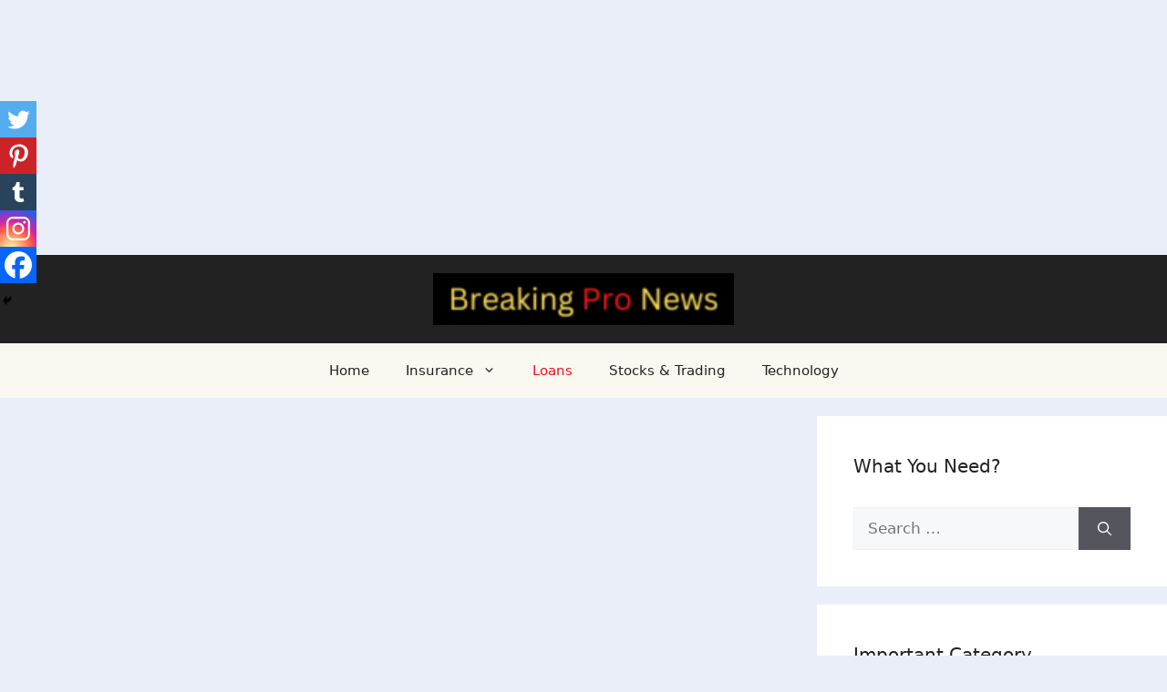

--- FILE ---
content_type: text/html; charset=UTF-8
request_url: https://www.breakingpronews.com/cup-loan-program/
body_size: 46358
content:
<!DOCTYPE html>
<html lang="en-US" prefix="og: https://ogp.me/ns#">
<head>
	<meta charset="UTF-8">
	<style id="jetpack-boost-critical-css">@media all{.comment-form input{margin-bottom:10px}#cancel-comment-reply-link{padding-left:10px}}@media all{body,h1,h2,h3,html,iframe,li,p,ul{margin:0;padding:0;border:0}html{font-family:sans-serif;-webkit-text-size-adjust:100%;-ms-text-size-adjust:100%;-webkit-font-smoothing:antialiased;-moz-osx-font-smoothing:grayscale}main{display:block}html{box-sizing:border-box}*{box-sizing:inherit}button,input{font-family:inherit;font-size:100%;margin:0}body,button,input{font-family:-apple-system,system-ui,BlinkMacSystemFont,"Segoe UI",Helvetica,Arial,sans-serif,"Apple Color Emoji","Segoe UI Emoji","Segoe UI Symbol";font-weight:400;text-transform:none;font-size:17px;line-height:1.5}p{margin-bottom:1.5em}h1,h2,h3{font-family:inherit;font-size:100%;font-style:inherit;font-weight:inherit}h1{font-size:42px;margin-bottom:20px;line-height:1.2em;font-weight:400;text-transform:none}h2{font-size:35px;margin-bottom:20px;line-height:1.2em;font-weight:400;text-transform:none}h3{font-size:29px;margin-bottom:20px;line-height:1.2em;font-weight:400;text-transform:none}ul{margin:0 0 1.5em 3em}ul{list-style:disc}li>ul{margin-bottom:0;margin-left:1.5em}strong{font-weight:700}em{font-style:italic}ins{text-decoration:none}img{height:auto;max-width:100%}button{background:#55555e;color:#fff;border:1px solid transparent;-webkit-appearance:button;padding:10px 20px}a{text-decoration:none}.size-full{max-width:100%;height:auto}.screen-reader-text{border:0;clip:rect(1px,1px,1px,1px);-webkit-clip-path:inset(50%);clip-path:inset(50%);height:1px;margin:-1px;overflow:hidden;padding:0;position:absolute!important;width:1px;word-wrap:normal!important}.main-navigation{z-index:100;padding:0;clear:both;display:block}.main-navigation a{display:block;text-decoration:none;font-weight:400;text-transform:none;font-size:15px}.main-navigation ul{list-style:none;margin:0;padding-left:0}.main-navigation .main-nav ul li a{padding-left:20px;padding-right:20px;line-height:60px}.inside-navigation{position:relative}.main-navigation .inside-navigation{display:flex;align-items:center;flex-wrap:wrap;justify-content:space-between}.main-navigation .main-nav>ul{display:flex;flex-wrap:wrap;align-items:center}.main-navigation li{position:relative}.nav-align-center .inside-navigation{justify-content:center}.nav-align-center .main-nav>ul{justify-content:center}.main-navigation ul ul{display:block;box-shadow:1px 1px 0 rgba(0,0,0,.1);float:left;position:absolute;left:-99999px;opacity:0;z-index:99999;width:200px;text-align:left;top:auto;height:0;overflow:hidden}.main-navigation ul ul a{display:block}.main-navigation ul ul li{width:100%}.main-navigation .main-nav ul ul li a{line-height:normal;padding:10px 20px;font-size:14px}.main-navigation .main-nav ul li.menu-item-has-children>a{padding-right:0;position:relative}.menu-item-has-children .dropdown-menu-toggle{display:inline-block;height:100%;clear:both;padding-right:20px;padding-left:10px}.site-header{position:relative}.inside-header{padding:20px 40px}.site-logo{display:inline-block;max-width:100%}.site-header .header-image{vertical-align:middle}.inside-header{display:flex;align-items:center}.header-aligned-center:not([class*=nav-float-]) .inside-header{justify-content:center;flex-direction:column;text-align:center}.posted-on .updated{display:none}.byline,.single .byline{display:inline}.entry-content:not(:first-child){margin-top:2em}.entry-header,.site-content{word-wrap:break-word}.entry-title{margin-bottom:0}.entry-meta{font-size:85%;margin-top:.5em;line-height:1.5}iframe{max-width:100%}.widget-area .widget{padding:40px}.sidebar .widget :last-child{margin-bottom:0}.widget-title{margin-bottom:30px;font-size:20px;line-height:1.5;font-weight:400;text-transform:none}.widget ul{margin:0}.sidebar .widget:last-child{margin-bottom:0}.widget ul li{list-style-type:none;position:relative;margin-bottom:.5em}.site-content{display:flex}.grid-container{margin-left:auto;margin-right:auto;max-width:1200px}.sidebar .widget,.site-main>*{margin-bottom:20px}.separate-containers .inside-article{padding:40px}.separate-containers .site-main{margin:20px}.separate-containers.right-sidebar .site-main{margin-left:0}.separate-containers .inside-right-sidebar{margin-top:20px;margin-bottom:20px}.separate-containers .site-main>:last-child{margin-bottom:0}.featured-image{line-height:0}.separate-containers .featured-image{margin-top:20px}.separate-containers .inside-article>.featured-image{margin-top:0;margin-bottom:2em}.gp-icon{display:inline-flex;align-self:center}.gp-icon svg{height:1em;width:1em;top:.125em;position:relative;fill:currentColor}.icon-menu-bars svg:nth-child(2){display:none}.container.grid-container{width:auto}.menu-toggle{display:none}.menu-toggle{padding:0 20px;line-height:60px;margin:0;font-weight:400;text-transform:none;font-size:15px}.menu-toggle .mobile-menu{padding-left:3px}.menu-toggle .gp-icon+.mobile-menu{padding-left:9px}button.menu-toggle{background-color:transparent;flex-grow:1;border:0;text-align:center}@media (max-width:768px){.inside-header{flex-direction:column;text-align:center}.site-content{flex-direction:column}.container .site-content .content-area{width:auto}.is-right-sidebar.sidebar{width:auto;order:initial}#main{margin-left:0;margin-right:0}body:not(.no-sidebar) #main{margin-bottom:0}.entry-meta{font-size:inherit}.entry-meta a{line-height:1.8em}}}@media all{.rpwwt-widget ul{list-style:outside none none;margin-left:0;margin-right:0;padding-left:0;padding-right:0}.rpwwt-widget ul li{overflow:hidden;margin:0 0 1.5em}.rpwwt-widget ul li:last-child{margin:0}.rpwwt-widget ul li img{display:inline;float:left;margin:.3em .75em .75em 0}#rpwwt-recent-posts-widget-with-thumbnails-4 img{width:75px;height:75px}}@media all{div.heateor_sss_sharing_ul a:link{text-decoration:none;background:0 0!important}.heateor_sss_vertical_sharing{-webkit-box-sizing:content-box!important;-moz-box-sizing:content-box!important}div.heateor_sss_sharing_ul{padding-left:0!important;margin:1px 0!important}div.heateor_sss_horizontal_sharing div.heateor_sss_sharing_ul a{float:left;padding:0!important;list-style:none!important;border:none!important;margin:2px}div.heateor_sss_sharing_ul a:before{content:none!important}.heateor_sss_vertical_sharing{background:0 0;-webkit-box-shadow:0 1px 4px 1px rgba(0,0,0,.1);box-shadow:0 1px 4px 1px rgba(0,0,0,.1);position:fixed;overflow:visible;z-index:10000000;display:block;padding:10px;border-radius:4px;opacity:1;box-sizing:content-box!important}.heateor_sss_sharing_container a{padding:0!important;box-shadow:none!important;border:none!important}.heateorSssClear{clear:both}div.heateor_sss_bottom_sharing{margin-bottom:0}div.heateor_sss_sharing_container a:before{content:none}div.heateor_sss_sharing_container svg{width:100%;height:100%}}@media all{.abh_tab_content .abh_text .abh_name,section.abh_tab{padding:0!important;margin:0!important}.abh_tab_content .abh_text ul{list-style:none!important;padding:0!important}.abh_tab_content .abh_tab{display:none}.abh_tab_content .abh_image{display:block;float:left!important;width:80px!important;margin-top:10px!important}.abh_tab_content .abh_image img{max-width:80px!important;height:auto;box-shadow:0 1px 4px rgba(0,0,0,.2)!important;overflow:hidden!important;-webkit-border-radius:50% 50% 50% 50%!important;-moz-border-radius:50% 50% 50% 50%!important;border-radius:50% 50% 50% 50%!important}.abh_tab_content .abh_image a{border:0!important;box-shadow:0 1px 4px rgba(0,0,0,.2)!important;-webkit-box-shadow:none!important}.abh_tab_content .abh_text{margin-left:96px!important;font-size:100%!important;line-height:1.5!important}.abh_tab_content .abh_text .abh_name{font-size:20px!important;clear:none!important;font-weight:700!important;text-align:left!important;line-height:20px!important}.abh_tab_content .abh_text a{font-size:100%!important;text-decoration:none!important;box-shadow:none!important;-webkit-box-shadow:none!important}.abh_tab_content .abh_text .abh_description{position:static!important;padding-top:6px!important;font-size:14px!important;width:100%!important}.abh_tab_content .abh_text .abh_allposts{font-size:11px!important;vertical-align:middle!important}.abh_tab_content .abh_text ul{margin:5px 0 0 15px!important}.abh_tab_content .abh_text ul li,.abh_tab_content .abh_text ul li span{font-size:13px!important;line-height:20px!important;margin:0!important}.abh_tab_content .abh_social{display:block;float:right!important;line-height:1px!important;padding:0!important;margin:3px 0 0!important;text-align:right!important}@media only screen and (max-width:860px){.abh_social,.abh_tab_content .abh_image{margin-right:10px}.abh_tab_content .abh_text{text-align:justify;margin-left:0!important}}}@media all{#jp-relatedposts{clear:both;display:none;margin:1em 0;padding-top:1em;position:relative}.jp-relatedposts:after{clear:both;content:"";display:block}#jp-relatedposts h3.jp-relatedposts-headline{display:inline-block;float:left;font-family:inherit;font-size:9pt;font-weight:700;margin:0 0 1em}#jp-relatedposts h3.jp-relatedposts-headline em:before{border-top:1px solid #0003;content:"";display:block;margin-bottom:1em;min-width:30px;width:100%}#jp-relatedposts h3.jp-relatedposts-headline em{font-style:normal;font-weight:700}.screen-reader-text{border:0;clip:rect(1px,1px,1px,1px);clip-path:inset(50%);height:1px;margin:-1px;overflow:hidden;padding:0;position:absolute!important;width:1px;word-wrap:normal!important}}@media all{ul{box-sizing:border-box}.entry-content{counter-reset:footnotes}.screen-reader-text{border:0;clip:rect(1px,1px,1px,1px);-webkit-clip-path:inset(50%);clip-path:inset(50%);height:1px;margin:-1px;overflow:hidden;padding:0;position:absolute;width:1px;word-wrap:normal!important}}</style><meta name="viewport" content="width=device-width, initial-scale=1">
<!-- Search Engine Optimization by Rank Math - https://rankmath.com/ -->
<title>What Is Cup Loan Program? It&#039;s Real Or Fake | Expert Advice</title>
<meta name="description" content="The Cup Loan program helps military members to get pay before payday comes. This is very useful for the military members"/>
<meta name="robots" content="follow, index, max-snippet:-1, max-video-preview:-1, max-image-preview:large"/>
<link rel="canonical" href="https://www.breakingpronews.com/cup-loan-program/" />
<meta property="og:locale" content="en_US" />
<meta property="og:type" content="article" />
<meta property="og:title" content="What Is Cup Loan Program? It&#039;s Real Or Fake | Expert Advice" />
<meta property="og:description" content="The Cup Loan program helps military members to get pay before payday comes. This is very useful for the military members" />
<meta property="og:url" content="https://www.breakingpronews.com/cup-loan-program/" />
<meta property="og:site_name" content="Breaking Pro News" />
<meta property="article:tag" content="cup loan is legit" />
<meta property="article:tag" content="cup loan program" />
<meta property="article:section" content="Loans" />
<meta property="og:updated_time" content="2024-01-13T03:32:48+00:00" />
<meta property="og:image" content="https://i0.wp.com/www.breakingpronews.com/wp-content/uploads/2023/06/c3.webp" />
<meta property="og:image:secure_url" content="https://i0.wp.com/www.breakingpronews.com/wp-content/uploads/2023/06/c3.webp" />
<meta property="og:image:width" content="1200" />
<meta property="og:image:height" content="675" />
<meta property="og:image:alt" content="Cup Loan Program" />
<meta property="og:image:type" content="image/webp" />
<meta property="article:published_time" content="2023-06-03T04:03:02+00:00" />
<meta property="article:modified_time" content="2024-01-13T03:32:48+00:00" />
<meta name="twitter:card" content="summary_large_image" />
<meta name="twitter:title" content="What Is Cup Loan Program? It&#039;s Real Or Fake | Expert Advice" />
<meta name="twitter:description" content="The Cup Loan program helps military members to get pay before payday comes. This is very useful for the military members" />
<meta name="twitter:image" content="https://i0.wp.com/www.breakingpronews.com/wp-content/uploads/2023/06/c3.webp" />
<meta name="twitter:label1" content="Written by" />
<meta name="twitter:data1" content="Jesuraj S" />
<meta name="twitter:label2" content="Time to read" />
<meta name="twitter:data2" content="5 minutes" />
<script data-jetpack-boost="ignore" type="application/ld+json" class="rank-math-schema">{"@context":"https://schema.org","@graph":[{"@type":["Person","Organization"],"@id":"https://www.breakingpronews.com/#person","name":"jansi","logo":{"@type":"ImageObject","@id":"https://www.breakingpronews.com/#logo","url":"https://i0.wp.com/www.breakingpronews.com/wp-content/uploads/2022/11/cropped-2.png?resize=150%2C37&amp;ssl=1","contentUrl":"https://i0.wp.com/www.breakingpronews.com/wp-content/uploads/2022/11/cropped-2.png?resize=150%2C37&amp;ssl=1","caption":"Breaking Pro News","inLanguage":"en-US"},"image":{"@type":"ImageObject","@id":"https://www.breakingpronews.com/#logo","url":"https://i0.wp.com/www.breakingpronews.com/wp-content/uploads/2022/11/cropped-2.png?resize=150%2C37&amp;ssl=1","contentUrl":"https://i0.wp.com/www.breakingpronews.com/wp-content/uploads/2022/11/cropped-2.png?resize=150%2C37&amp;ssl=1","caption":"Breaking Pro News","inLanguage":"en-US"}},{"@type":"WebSite","@id":"https://www.breakingpronews.com/#website","url":"https://www.breakingpronews.com","name":"Breaking Pro News","publisher":{"@id":"https://www.breakingpronews.com/#person"},"inLanguage":"en-US"},{"@type":"ImageObject","@id":"https://i0.wp.com/www.breakingpronews.com/wp-content/uploads/2023/06/c3.webp?fit=1200%2C675&amp;ssl=1","url":"https://i0.wp.com/www.breakingpronews.com/wp-content/uploads/2023/06/c3.webp?fit=1200%2C675&amp;ssl=1","width":"1200","height":"675","caption":"Cup Loan Program","inLanguage":"en-US"},{"@type":"BreadcrumbList","@id":"https://www.breakingpronews.com/cup-loan-program/#breadcrumb","itemListElement":[{"@type":"ListItem","position":"1","item":{"@id":"https://www.breakingpronews.com","name":"Home"}},{"@type":"ListItem","position":"2","item":{"@id":"https://www.breakingpronews.com/category/loans/","name":"Loans"}},{"@type":"ListItem","position":"3","item":{"@id":"https://www.breakingpronews.com/cup-loan-program/","name":"Cup Loan Program | How To Apply For Loan?"}}]},{"@type":"WebPage","@id":"https://www.breakingpronews.com/cup-loan-program/#webpage","url":"https://www.breakingpronews.com/cup-loan-program/","name":"What Is Cup Loan Program? It&#039;s Real Or Fake | Expert Advice","datePublished":"2023-06-03T04:03:02+00:00","dateModified":"2024-01-13T03:32:48+00:00","isPartOf":{"@id":"https://www.breakingpronews.com/#website"},"primaryImageOfPage":{"@id":"https://i0.wp.com/www.breakingpronews.com/wp-content/uploads/2023/06/c3.webp?fit=1200%2C675&amp;ssl=1"},"inLanguage":"en-US","breadcrumb":{"@id":"https://www.breakingpronews.com/cup-loan-program/#breadcrumb"}},{"@type":"Person","@id":"https://www.breakingpronews.com/author/jansisebamalai/","name":"Jesuraj S","url":"https://www.breakingpronews.com/author/jansisebamalai/","image":{"@type":"ImageObject","@id":"https://secure.gravatar.com/avatar/5b3fe38cdce770a31ea2df8b75248b2bae5d459f7dee738398a4db60016717fd?s=96&amp;d=mm&amp;r=g","url":"https://secure.gravatar.com/avatar/5b3fe38cdce770a31ea2df8b75248b2bae5d459f7dee738398a4db60016717fd?s=96&amp;d=mm&amp;r=g","caption":"Jesuraj S","inLanguage":"en-US"},"sameAs":["https://www.breakingpronews.com"]},{"@type":"BlogPosting","headline":"What Is Cup Loan Program? It&#039;s Real Or Fake | Expert Advice","keywords":"Cup Loan Program","datePublished":"2023-06-03T04:03:02+00:00","dateModified":"2024-01-13T03:32:48+00:00","articleSection":"Loans","author":{"@id":"https://www.breakingpronews.com/author/jansisebamalai/","name":"Jesuraj S"},"publisher":{"@id":"https://www.breakingpronews.com/#person"},"description":"The Cup Loan program helps military members to get pay before payday comes. This is very useful for the military members","name":"What Is Cup Loan Program? It&#039;s Real Or Fake | Expert Advice","@id":"https://www.breakingpronews.com/cup-loan-program/#richSnippet","isPartOf":{"@id":"https://www.breakingpronews.com/cup-loan-program/#webpage"},"image":{"@id":"https://i0.wp.com/www.breakingpronews.com/wp-content/uploads/2023/06/c3.webp?fit=1200%2C675&amp;ssl=1"},"inLanguage":"en-US","mainEntityOfPage":{"@id":"https://www.breakingpronews.com/cup-loan-program/#webpage"}}]}</script>
<!-- /Rank Math WordPress SEO plugin -->

<link rel='dns-prefetch' href='//www.googletagmanager.com' />
<link rel='dns-prefetch' href='//stats.wp.com' />
<link rel='preconnect' href='//i0.wp.com' />
<link rel='preconnect' href='//c0.wp.com' />
<link rel="alternate" type="application/rss+xml" title="Breaking Pro News &raquo; Feed" href="https://www.breakingpronews.com/feed/" />
<link rel="alternate" type="application/rss+xml" title="Breaking Pro News &raquo; Comments Feed" href="https://www.breakingpronews.com/comments/feed/" />
<link rel="alternate" type="application/rss+xml" title="Breaking Pro News &raquo; Cup Loan Program | How To Apply For Loan? Comments Feed" href="https://www.breakingpronews.com/cup-loan-program/feed/" />
<link rel="alternate" title="oEmbed (JSON)" type="application/json+oembed" href="https://www.breakingpronews.com/wp-json/oembed/1.0/embed?url=https%3A%2F%2Fwww.breakingpronews.com%2Fcup-loan-program%2F" />
<link rel="alternate" title="oEmbed (XML)" type="text/xml+oembed" href="https://www.breakingpronews.com/wp-json/oembed/1.0/embed?url=https%3A%2F%2Fwww.breakingpronews.com%2Fcup-loan-program%2F&#038;format=xml" />
<style id='wp-img-auto-sizes-contain-inline-css'>
img:is([sizes=auto i],[sizes^="auto," i]){contain-intrinsic-size:3000px 1500px}
/*# sourceURL=wp-img-auto-sizes-contain-inline-css */
</style>
<noscript>
</noscript><link data-media="all" onload="this.media=this.dataset.media; delete this.dataset.media; this.removeAttribute( &apos;onload&apos; );" rel='stylesheet' id='litespeed-cache-dummy-css' href='https://www.breakingpronews.com/wp-content/plugins/litespeed-cache/assets/css/litespeed-dummy.css?ver=6.9' media="not all" />
<noscript><link rel='stylesheet' id='jetpack_related-posts-css' href='https://c0.wp.com/p/jetpack/15.4/modules/related-posts/related-posts.css' media='all' />
</noscript><link data-media="all" onload="this.media=this.dataset.media; delete this.dataset.media; this.removeAttribute( &apos;onload&apos; );" rel='stylesheet' id='jetpack_related-posts-css' href='https://c0.wp.com/p/jetpack/15.4/modules/related-posts/related-posts.css' media="not all" />
<style id='wp-emoji-styles-inline-css'>

	img.wp-smiley, img.emoji {
		display: inline !important;
		border: none !important;
		box-shadow: none !important;
		height: 1em !important;
		width: 1em !important;
		margin: 0 0.07em !important;
		vertical-align: -0.1em !important;
		background: none !important;
		padding: 0 !important;
	}
/*# sourceURL=wp-emoji-styles-inline-css */
</style>
<noscript><link rel='stylesheet' id='wp-block-library-css' href='https://c0.wp.com/c/6.9/wp-includes/css/dist/block-library/style.min.css' media='all' />
</noscript><link data-media="all" onload="this.media=this.dataset.media; delete this.dataset.media; this.removeAttribute( &apos;onload&apos; );" rel='stylesheet' id='wp-block-library-css' href='https://c0.wp.com/c/6.9/wp-includes/css/dist/block-library/style.min.css' media="not all" />
<style id='wp-block-heading-inline-css'>
h1:where(.wp-block-heading).has-background,h2:where(.wp-block-heading).has-background,h3:where(.wp-block-heading).has-background,h4:where(.wp-block-heading).has-background,h5:where(.wp-block-heading).has-background,h6:where(.wp-block-heading).has-background{padding:1.25em 2.375em}h1.has-text-align-left[style*=writing-mode]:where([style*=vertical-lr]),h1.has-text-align-right[style*=writing-mode]:where([style*=vertical-rl]),h2.has-text-align-left[style*=writing-mode]:where([style*=vertical-lr]),h2.has-text-align-right[style*=writing-mode]:where([style*=vertical-rl]),h3.has-text-align-left[style*=writing-mode]:where([style*=vertical-lr]),h3.has-text-align-right[style*=writing-mode]:where([style*=vertical-rl]),h4.has-text-align-left[style*=writing-mode]:where([style*=vertical-lr]),h4.has-text-align-right[style*=writing-mode]:where([style*=vertical-rl]),h5.has-text-align-left[style*=writing-mode]:where([style*=vertical-lr]),h5.has-text-align-right[style*=writing-mode]:where([style*=vertical-rl]),h6.has-text-align-left[style*=writing-mode]:where([style*=vertical-lr]),h6.has-text-align-right[style*=writing-mode]:where([style*=vertical-rl]){rotate:180deg}
/*# sourceURL=https://c0.wp.com/c/6.9/wp-includes/blocks/heading/style.min.css */
</style>
<style id='wp-block-image-inline-css'>
.wp-block-image>a,.wp-block-image>figure>a{display:inline-block}.wp-block-image img{box-sizing:border-box;height:auto;max-width:100%;vertical-align:bottom}@media not (prefers-reduced-motion){.wp-block-image img.hide{visibility:hidden}.wp-block-image img.show{animation:show-content-image .4s}}.wp-block-image[style*=border-radius] img,.wp-block-image[style*=border-radius]>a{border-radius:inherit}.wp-block-image.has-custom-border img{box-sizing:border-box}.wp-block-image.aligncenter{text-align:center}.wp-block-image.alignfull>a,.wp-block-image.alignwide>a{width:100%}.wp-block-image.alignfull img,.wp-block-image.alignwide img{height:auto;width:100%}.wp-block-image .aligncenter,.wp-block-image .alignleft,.wp-block-image .alignright,.wp-block-image.aligncenter,.wp-block-image.alignleft,.wp-block-image.alignright{display:table}.wp-block-image .aligncenter>figcaption,.wp-block-image .alignleft>figcaption,.wp-block-image .alignright>figcaption,.wp-block-image.aligncenter>figcaption,.wp-block-image.alignleft>figcaption,.wp-block-image.alignright>figcaption{caption-side:bottom;display:table-caption}.wp-block-image .alignleft{float:left;margin:.5em 1em .5em 0}.wp-block-image .alignright{float:right;margin:.5em 0 .5em 1em}.wp-block-image .aligncenter{margin-left:auto;margin-right:auto}.wp-block-image :where(figcaption){margin-bottom:1em;margin-top:.5em}.wp-block-image.is-style-circle-mask img{border-radius:9999px}@supports ((-webkit-mask-image:none) or (mask-image:none)) or (-webkit-mask-image:none){.wp-block-image.is-style-circle-mask img{border-radius:0;-webkit-mask-image:url('data:image/svg+xml;utf8,<svg viewBox="0 0 100 100" xmlns="http://www.w3.org/2000/svg"><circle cx="50" cy="50" r="50"/></svg>');mask-image:url('data:image/svg+xml;utf8,<svg viewBox="0 0 100 100" xmlns="http://www.w3.org/2000/svg"><circle cx="50" cy="50" r="50"/></svg>');mask-mode:alpha;-webkit-mask-position:center;mask-position:center;-webkit-mask-repeat:no-repeat;mask-repeat:no-repeat;-webkit-mask-size:contain;mask-size:contain}}:root :where(.wp-block-image.is-style-rounded img,.wp-block-image .is-style-rounded img){border-radius:9999px}.wp-block-image figure{margin:0}.wp-lightbox-container{display:flex;flex-direction:column;position:relative}.wp-lightbox-container img{cursor:zoom-in}.wp-lightbox-container img:hover+button{opacity:1}.wp-lightbox-container button{align-items:center;backdrop-filter:blur(16px) saturate(180%);background-color:#5a5a5a40;border:none;border-radius:4px;cursor:zoom-in;display:flex;height:20px;justify-content:center;opacity:0;padding:0;position:absolute;right:16px;text-align:center;top:16px;width:20px;z-index:100}@media not (prefers-reduced-motion){.wp-lightbox-container button{transition:opacity .2s ease}}.wp-lightbox-container button:focus-visible{outline:3px auto #5a5a5a40;outline:3px auto -webkit-focus-ring-color;outline-offset:3px}.wp-lightbox-container button:hover{cursor:pointer;opacity:1}.wp-lightbox-container button:focus{opacity:1}.wp-lightbox-container button:focus,.wp-lightbox-container button:hover,.wp-lightbox-container button:not(:hover):not(:active):not(.has-background){background-color:#5a5a5a40;border:none}.wp-lightbox-overlay{box-sizing:border-box;cursor:zoom-out;height:100vh;left:0;overflow:hidden;position:fixed;top:0;visibility:hidden;width:100%;z-index:100000}.wp-lightbox-overlay .close-button{align-items:center;cursor:pointer;display:flex;justify-content:center;min-height:40px;min-width:40px;padding:0;position:absolute;right:calc(env(safe-area-inset-right) + 16px);top:calc(env(safe-area-inset-top) + 16px);z-index:5000000}.wp-lightbox-overlay .close-button:focus,.wp-lightbox-overlay .close-button:hover,.wp-lightbox-overlay .close-button:not(:hover):not(:active):not(.has-background){background:none;border:none}.wp-lightbox-overlay .lightbox-image-container{height:var(--wp--lightbox-container-height);left:50%;overflow:hidden;position:absolute;top:50%;transform:translate(-50%,-50%);transform-origin:top left;width:var(--wp--lightbox-container-width);z-index:9999999999}.wp-lightbox-overlay .wp-block-image{align-items:center;box-sizing:border-box;display:flex;height:100%;justify-content:center;margin:0;position:relative;transform-origin:0 0;width:100%;z-index:3000000}.wp-lightbox-overlay .wp-block-image img{height:var(--wp--lightbox-image-height);min-height:var(--wp--lightbox-image-height);min-width:var(--wp--lightbox-image-width);width:var(--wp--lightbox-image-width)}.wp-lightbox-overlay .wp-block-image figcaption{display:none}.wp-lightbox-overlay button{background:none;border:none}.wp-lightbox-overlay .scrim{background-color:#fff;height:100%;opacity:.9;position:absolute;width:100%;z-index:2000000}.wp-lightbox-overlay.active{visibility:visible}@media not (prefers-reduced-motion){.wp-lightbox-overlay.active{animation:turn-on-visibility .25s both}.wp-lightbox-overlay.active img{animation:turn-on-visibility .35s both}.wp-lightbox-overlay.show-closing-animation:not(.active){animation:turn-off-visibility .35s both}.wp-lightbox-overlay.show-closing-animation:not(.active) img{animation:turn-off-visibility .25s both}.wp-lightbox-overlay.zoom.active{animation:none;opacity:1;visibility:visible}.wp-lightbox-overlay.zoom.active .lightbox-image-container{animation:lightbox-zoom-in .4s}.wp-lightbox-overlay.zoom.active .lightbox-image-container img{animation:none}.wp-lightbox-overlay.zoom.active .scrim{animation:turn-on-visibility .4s forwards}.wp-lightbox-overlay.zoom.show-closing-animation:not(.active){animation:none}.wp-lightbox-overlay.zoom.show-closing-animation:not(.active) .lightbox-image-container{animation:lightbox-zoom-out .4s}.wp-lightbox-overlay.zoom.show-closing-animation:not(.active) .lightbox-image-container img{animation:none}.wp-lightbox-overlay.zoom.show-closing-animation:not(.active) .scrim{animation:turn-off-visibility .4s forwards}}@keyframes show-content-image{0%{visibility:hidden}99%{visibility:hidden}to{visibility:visible}}@keyframes turn-on-visibility{0%{opacity:0}to{opacity:1}}@keyframes turn-off-visibility{0%{opacity:1;visibility:visible}99%{opacity:0;visibility:visible}to{opacity:0;visibility:hidden}}@keyframes lightbox-zoom-in{0%{transform:translate(calc((-100vw + var(--wp--lightbox-scrollbar-width))/2 + var(--wp--lightbox-initial-left-position)),calc(-50vh + var(--wp--lightbox-initial-top-position))) scale(var(--wp--lightbox-scale))}to{transform:translate(-50%,-50%) scale(1)}}@keyframes lightbox-zoom-out{0%{transform:translate(-50%,-50%) scale(1);visibility:visible}99%{visibility:visible}to{transform:translate(calc((-100vw + var(--wp--lightbox-scrollbar-width))/2 + var(--wp--lightbox-initial-left-position)),calc(-50vh + var(--wp--lightbox-initial-top-position))) scale(var(--wp--lightbox-scale));visibility:hidden}}
/*# sourceURL=https://c0.wp.com/c/6.9/wp-includes/blocks/image/style.min.css */
</style>
<style id='wp-block-latest-posts-inline-css'>
.wp-block-latest-posts{box-sizing:border-box}.wp-block-latest-posts.alignleft{margin-right:2em}.wp-block-latest-posts.alignright{margin-left:2em}.wp-block-latest-posts.wp-block-latest-posts__list{list-style:none}.wp-block-latest-posts.wp-block-latest-posts__list li{clear:both;overflow-wrap:break-word}.wp-block-latest-posts.is-grid{display:flex;flex-wrap:wrap}.wp-block-latest-posts.is-grid li{margin:0 1.25em 1.25em 0;width:100%}@media (min-width:600px){.wp-block-latest-posts.columns-2 li{width:calc(50% - .625em)}.wp-block-latest-posts.columns-2 li:nth-child(2n){margin-right:0}.wp-block-latest-posts.columns-3 li{width:calc(33.33333% - .83333em)}.wp-block-latest-posts.columns-3 li:nth-child(3n){margin-right:0}.wp-block-latest-posts.columns-4 li{width:calc(25% - .9375em)}.wp-block-latest-posts.columns-4 li:nth-child(4n){margin-right:0}.wp-block-latest-posts.columns-5 li{width:calc(20% - 1em)}.wp-block-latest-posts.columns-5 li:nth-child(5n){margin-right:0}.wp-block-latest-posts.columns-6 li{width:calc(16.66667% - 1.04167em)}.wp-block-latest-posts.columns-6 li:nth-child(6n){margin-right:0}}:root :where(.wp-block-latest-posts.is-grid){padding:0}:root :where(.wp-block-latest-posts.wp-block-latest-posts__list){padding-left:0}.wp-block-latest-posts__post-author,.wp-block-latest-posts__post-date{display:block;font-size:.8125em}.wp-block-latest-posts__post-excerpt,.wp-block-latest-posts__post-full-content{margin-bottom:1em;margin-top:.5em}.wp-block-latest-posts__featured-image a{display:inline-block}.wp-block-latest-posts__featured-image img{height:auto;max-width:100%;width:auto}.wp-block-latest-posts__featured-image.alignleft{float:left;margin-right:1em}.wp-block-latest-posts__featured-image.alignright{float:right;margin-left:1em}.wp-block-latest-posts__featured-image.aligncenter{margin-bottom:1em;text-align:center}
/*# sourceURL=https://c0.wp.com/c/6.9/wp-includes/blocks/latest-posts/style.min.css */
</style>
<style id='wp-block-list-inline-css'>
ol,ul{box-sizing:border-box}:root :where(.wp-block-list.has-background){padding:1.25em 2.375em}
/*# sourceURL=https://c0.wp.com/c/6.9/wp-includes/blocks/list/style.min.css */
</style>
<style id='wp-block-paragraph-inline-css'>
.is-small-text{font-size:.875em}.is-regular-text{font-size:1em}.is-large-text{font-size:2.25em}.is-larger-text{font-size:3em}.has-drop-cap:not(:focus):first-letter{float:left;font-size:8.4em;font-style:normal;font-weight:100;line-height:.68;margin:.05em .1em 0 0;text-transform:uppercase}body.rtl .has-drop-cap:not(:focus):first-letter{float:none;margin-left:.1em}p.has-drop-cap.has-background{overflow:hidden}:root :where(p.has-background){padding:1.25em 2.375em}:where(p.has-text-color:not(.has-link-color)) a{color:inherit}p.has-text-align-left[style*="writing-mode:vertical-lr"],p.has-text-align-right[style*="writing-mode:vertical-rl"]{rotate:180deg}
/*# sourceURL=https://c0.wp.com/c/6.9/wp-includes/blocks/paragraph/style.min.css */
</style>
<style id='global-styles-inline-css'>
:root{--wp--preset--aspect-ratio--square: 1;--wp--preset--aspect-ratio--4-3: 4/3;--wp--preset--aspect-ratio--3-4: 3/4;--wp--preset--aspect-ratio--3-2: 3/2;--wp--preset--aspect-ratio--2-3: 2/3;--wp--preset--aspect-ratio--16-9: 16/9;--wp--preset--aspect-ratio--9-16: 9/16;--wp--preset--color--black: #000000;--wp--preset--color--cyan-bluish-gray: #abb8c3;--wp--preset--color--white: #ffffff;--wp--preset--color--pale-pink: #f78da7;--wp--preset--color--vivid-red: #cf2e2e;--wp--preset--color--luminous-vivid-orange: #ff6900;--wp--preset--color--luminous-vivid-amber: #fcb900;--wp--preset--color--light-green-cyan: #7bdcb5;--wp--preset--color--vivid-green-cyan: #00d084;--wp--preset--color--pale-cyan-blue: #8ed1fc;--wp--preset--color--vivid-cyan-blue: #0693e3;--wp--preset--color--vivid-purple: #9b51e0;--wp--preset--color--contrast: var(--contrast);--wp--preset--color--contrast-2: var(--contrast-2);--wp--preset--color--contrast-3: var(--contrast-3);--wp--preset--color--base: var(--base);--wp--preset--color--base-2: var(--base-2);--wp--preset--color--base-3: var(--base-3);--wp--preset--color--accent: var(--accent);--wp--preset--gradient--vivid-cyan-blue-to-vivid-purple: linear-gradient(135deg,rgb(6,147,227) 0%,rgb(155,81,224) 100%);--wp--preset--gradient--light-green-cyan-to-vivid-green-cyan: linear-gradient(135deg,rgb(122,220,180) 0%,rgb(0,208,130) 100%);--wp--preset--gradient--luminous-vivid-amber-to-luminous-vivid-orange: linear-gradient(135deg,rgb(252,185,0) 0%,rgb(255,105,0) 100%);--wp--preset--gradient--luminous-vivid-orange-to-vivid-red: linear-gradient(135deg,rgb(255,105,0) 0%,rgb(207,46,46) 100%);--wp--preset--gradient--very-light-gray-to-cyan-bluish-gray: linear-gradient(135deg,rgb(238,238,238) 0%,rgb(169,184,195) 100%);--wp--preset--gradient--cool-to-warm-spectrum: linear-gradient(135deg,rgb(74,234,220) 0%,rgb(151,120,209) 20%,rgb(207,42,186) 40%,rgb(238,44,130) 60%,rgb(251,105,98) 80%,rgb(254,248,76) 100%);--wp--preset--gradient--blush-light-purple: linear-gradient(135deg,rgb(255,206,236) 0%,rgb(152,150,240) 100%);--wp--preset--gradient--blush-bordeaux: linear-gradient(135deg,rgb(254,205,165) 0%,rgb(254,45,45) 50%,rgb(107,0,62) 100%);--wp--preset--gradient--luminous-dusk: linear-gradient(135deg,rgb(255,203,112) 0%,rgb(199,81,192) 50%,rgb(65,88,208) 100%);--wp--preset--gradient--pale-ocean: linear-gradient(135deg,rgb(255,245,203) 0%,rgb(182,227,212) 50%,rgb(51,167,181) 100%);--wp--preset--gradient--electric-grass: linear-gradient(135deg,rgb(202,248,128) 0%,rgb(113,206,126) 100%);--wp--preset--gradient--midnight: linear-gradient(135deg,rgb(2,3,129) 0%,rgb(40,116,252) 100%);--wp--preset--font-size--small: 13px;--wp--preset--font-size--medium: 20px;--wp--preset--font-size--large: 36px;--wp--preset--font-size--x-large: 42px;--wp--preset--spacing--20: 0.44rem;--wp--preset--spacing--30: 0.67rem;--wp--preset--spacing--40: 1rem;--wp--preset--spacing--50: 1.5rem;--wp--preset--spacing--60: 2.25rem;--wp--preset--spacing--70: 3.38rem;--wp--preset--spacing--80: 5.06rem;--wp--preset--shadow--natural: 6px 6px 9px rgba(0, 0, 0, 0.2);--wp--preset--shadow--deep: 12px 12px 50px rgba(0, 0, 0, 0.4);--wp--preset--shadow--sharp: 6px 6px 0px rgba(0, 0, 0, 0.2);--wp--preset--shadow--outlined: 6px 6px 0px -3px rgb(255, 255, 255), 6px 6px rgb(0, 0, 0);--wp--preset--shadow--crisp: 6px 6px 0px rgb(0, 0, 0);}:where(.is-layout-flex){gap: 0.5em;}:where(.is-layout-grid){gap: 0.5em;}body .is-layout-flex{display: flex;}.is-layout-flex{flex-wrap: wrap;align-items: center;}.is-layout-flex > :is(*, div){margin: 0;}body .is-layout-grid{display: grid;}.is-layout-grid > :is(*, div){margin: 0;}:where(.wp-block-columns.is-layout-flex){gap: 2em;}:where(.wp-block-columns.is-layout-grid){gap: 2em;}:where(.wp-block-post-template.is-layout-flex){gap: 1.25em;}:where(.wp-block-post-template.is-layout-grid){gap: 1.25em;}.has-black-color{color: var(--wp--preset--color--black) !important;}.has-cyan-bluish-gray-color{color: var(--wp--preset--color--cyan-bluish-gray) !important;}.has-white-color{color: var(--wp--preset--color--white) !important;}.has-pale-pink-color{color: var(--wp--preset--color--pale-pink) !important;}.has-vivid-red-color{color: var(--wp--preset--color--vivid-red) !important;}.has-luminous-vivid-orange-color{color: var(--wp--preset--color--luminous-vivid-orange) !important;}.has-luminous-vivid-amber-color{color: var(--wp--preset--color--luminous-vivid-amber) !important;}.has-light-green-cyan-color{color: var(--wp--preset--color--light-green-cyan) !important;}.has-vivid-green-cyan-color{color: var(--wp--preset--color--vivid-green-cyan) !important;}.has-pale-cyan-blue-color{color: var(--wp--preset--color--pale-cyan-blue) !important;}.has-vivid-cyan-blue-color{color: var(--wp--preset--color--vivid-cyan-blue) !important;}.has-vivid-purple-color{color: var(--wp--preset--color--vivid-purple) !important;}.has-black-background-color{background-color: var(--wp--preset--color--black) !important;}.has-cyan-bluish-gray-background-color{background-color: var(--wp--preset--color--cyan-bluish-gray) !important;}.has-white-background-color{background-color: var(--wp--preset--color--white) !important;}.has-pale-pink-background-color{background-color: var(--wp--preset--color--pale-pink) !important;}.has-vivid-red-background-color{background-color: var(--wp--preset--color--vivid-red) !important;}.has-luminous-vivid-orange-background-color{background-color: var(--wp--preset--color--luminous-vivid-orange) !important;}.has-luminous-vivid-amber-background-color{background-color: var(--wp--preset--color--luminous-vivid-amber) !important;}.has-light-green-cyan-background-color{background-color: var(--wp--preset--color--light-green-cyan) !important;}.has-vivid-green-cyan-background-color{background-color: var(--wp--preset--color--vivid-green-cyan) !important;}.has-pale-cyan-blue-background-color{background-color: var(--wp--preset--color--pale-cyan-blue) !important;}.has-vivid-cyan-blue-background-color{background-color: var(--wp--preset--color--vivid-cyan-blue) !important;}.has-vivid-purple-background-color{background-color: var(--wp--preset--color--vivid-purple) !important;}.has-black-border-color{border-color: var(--wp--preset--color--black) !important;}.has-cyan-bluish-gray-border-color{border-color: var(--wp--preset--color--cyan-bluish-gray) !important;}.has-white-border-color{border-color: var(--wp--preset--color--white) !important;}.has-pale-pink-border-color{border-color: var(--wp--preset--color--pale-pink) !important;}.has-vivid-red-border-color{border-color: var(--wp--preset--color--vivid-red) !important;}.has-luminous-vivid-orange-border-color{border-color: var(--wp--preset--color--luminous-vivid-orange) !important;}.has-luminous-vivid-amber-border-color{border-color: var(--wp--preset--color--luminous-vivid-amber) !important;}.has-light-green-cyan-border-color{border-color: var(--wp--preset--color--light-green-cyan) !important;}.has-vivid-green-cyan-border-color{border-color: var(--wp--preset--color--vivid-green-cyan) !important;}.has-pale-cyan-blue-border-color{border-color: var(--wp--preset--color--pale-cyan-blue) !important;}.has-vivid-cyan-blue-border-color{border-color: var(--wp--preset--color--vivid-cyan-blue) !important;}.has-vivid-purple-border-color{border-color: var(--wp--preset--color--vivid-purple) !important;}.has-vivid-cyan-blue-to-vivid-purple-gradient-background{background: var(--wp--preset--gradient--vivid-cyan-blue-to-vivid-purple) !important;}.has-light-green-cyan-to-vivid-green-cyan-gradient-background{background: var(--wp--preset--gradient--light-green-cyan-to-vivid-green-cyan) !important;}.has-luminous-vivid-amber-to-luminous-vivid-orange-gradient-background{background: var(--wp--preset--gradient--luminous-vivid-amber-to-luminous-vivid-orange) !important;}.has-luminous-vivid-orange-to-vivid-red-gradient-background{background: var(--wp--preset--gradient--luminous-vivid-orange-to-vivid-red) !important;}.has-very-light-gray-to-cyan-bluish-gray-gradient-background{background: var(--wp--preset--gradient--very-light-gray-to-cyan-bluish-gray) !important;}.has-cool-to-warm-spectrum-gradient-background{background: var(--wp--preset--gradient--cool-to-warm-spectrum) !important;}.has-blush-light-purple-gradient-background{background: var(--wp--preset--gradient--blush-light-purple) !important;}.has-blush-bordeaux-gradient-background{background: var(--wp--preset--gradient--blush-bordeaux) !important;}.has-luminous-dusk-gradient-background{background: var(--wp--preset--gradient--luminous-dusk) !important;}.has-pale-ocean-gradient-background{background: var(--wp--preset--gradient--pale-ocean) !important;}.has-electric-grass-gradient-background{background: var(--wp--preset--gradient--electric-grass) !important;}.has-midnight-gradient-background{background: var(--wp--preset--gradient--midnight) !important;}.has-small-font-size{font-size: var(--wp--preset--font-size--small) !important;}.has-medium-font-size{font-size: var(--wp--preset--font-size--medium) !important;}.has-large-font-size{font-size: var(--wp--preset--font-size--large) !important;}.has-x-large-font-size{font-size: var(--wp--preset--font-size--x-large) !important;}
/*# sourceURL=global-styles-inline-css */
</style>

<style id='classic-theme-styles-inline-css'>
/*! This file is auto-generated */
.wp-block-button__link{color:#fff;background-color:#32373c;border-radius:9999px;box-shadow:none;text-decoration:none;padding:calc(.667em + 2px) calc(1.333em + 2px);font-size:1.125em}.wp-block-file__button{background:#32373c;color:#fff;text-decoration:none}
/*# sourceURL=/wp-includes/css/classic-themes.min.css */
</style>
<noscript><link rel='stylesheet' id='contact-form-7-css' href='https://www.breakingpronews.com/wp-content/plugins/contact-form-7/includes/css/styles.css?ver=6.1.4' media='all' />
</noscript><link data-media="all" onload="this.media=this.dataset.media; delete this.dataset.media; this.removeAttribute( &apos;onload&apos; );" rel='stylesheet' id='contact-form-7-css' href='https://www.breakingpronews.com/wp-content/plugins/contact-form-7/includes/css/styles.css?ver=6.1.4' media="not all" />
<noscript><link rel='stylesheet' id='ez-toc-css' href='https://www.breakingpronews.com/wp-content/plugins/easy-table-of-contents/assets/css/screen.min.css?ver=2.0.80' media='all' />
</noscript><link data-media="all" onload="this.media=this.dataset.media; delete this.dataset.media; this.removeAttribute( &apos;onload&apos; );" rel='stylesheet' id='ez-toc-css' href='https://www.breakingpronews.com/wp-content/plugins/easy-table-of-contents/assets/css/screen.min.css?ver=2.0.80' media="not all" />
<style id='ez-toc-inline-css'>
div#ez-toc-container .ez-toc-title {font-size: 120%;}div#ez-toc-container .ez-toc-title {font-weight: 500;}div#ez-toc-container ul li , div#ez-toc-container ul li a {font-size: 95%;}div#ez-toc-container ul li , div#ez-toc-container ul li a {font-weight: 500;}div#ez-toc-container nav ul ul li {font-size: 90%;}.ez-toc-box-title {font-weight: bold; margin-bottom: 10px; text-align: center; text-transform: uppercase; letter-spacing: 1px; color: #666; padding-bottom: 5px;position:absolute;top:-4%;left:5%;background-color: inherit;transition: top 0.3s ease;}.ez-toc-box-title.toc-closed {top:-25%;}
.ez-toc-container-direction {direction: ltr;}.ez-toc-counter ul{counter-reset: item ;}.ez-toc-counter nav ul li a::before {content: counters(item, '.', decimal) '. ';display: inline-block;counter-increment: item;flex-grow: 0;flex-shrink: 0;margin-right: .2em; float: left; }.ez-toc-widget-direction {direction: ltr;}.ez-toc-widget-container ul{counter-reset: item ;}.ez-toc-widget-container nav ul li a::before {content: counters(item, '.', decimal) '. ';display: inline-block;counter-increment: item;flex-grow: 0;flex-shrink: 0;margin-right: .2em; float: left; }
/*# sourceURL=ez-toc-inline-css */
</style>
<noscript><link rel='stylesheet' id='generate-comments-css' href='https://www.breakingpronews.com/wp-content/themes/generatepress/assets/css/components/comments.min.css?ver=3.5.1' media='all' />
</noscript><link data-media="all" onload="this.media=this.dataset.media; delete this.dataset.media; this.removeAttribute( &apos;onload&apos; );" rel='stylesheet' id='generate-comments-css' href='https://www.breakingpronews.com/wp-content/themes/generatepress/assets/css/components/comments.min.css?ver=3.5.1' media="not all" />
<noscript><link rel='stylesheet' id='generate-widget-areas-css' href='https://www.breakingpronews.com/wp-content/themes/generatepress/assets/css/components/widget-areas.min.css?ver=3.5.1' media='all' />
</noscript><link data-media="all" onload="this.media=this.dataset.media; delete this.dataset.media; this.removeAttribute( &apos;onload&apos; );" rel='stylesheet' id='generate-widget-areas-css' href='https://www.breakingpronews.com/wp-content/themes/generatepress/assets/css/components/widget-areas.min.css?ver=3.5.1' media="not all" />
<noscript><link rel='stylesheet' id='generate-style-css' href='https://www.breakingpronews.com/wp-content/themes/generatepress/assets/css/main.min.css?ver=3.5.1' media='all' />
</noscript><link data-media="all" onload="this.media=this.dataset.media; delete this.dataset.media; this.removeAttribute( &apos;onload&apos; );" rel='stylesheet' id='generate-style-css' href='https://www.breakingpronews.com/wp-content/themes/generatepress/assets/css/main.min.css?ver=3.5.1' media="not all" />
<style id='generate-style-inline-css'>
body{background-color:#e9eef9;color:var(--contrast);}a{color:#120af7;}a{text-decoration:underline;}.entry-title a, .site-branding a, a.button, .wp-block-button__link, .main-navigation a{text-decoration:none;}a:hover, a:focus, a:active{color:var(--contrast);}.grid-container{max-width:1350px;}.wp-block-group__inner-container{max-width:1350px;margin-left:auto;margin-right:auto;}.site-header .header-image{width:330px;}.generate-back-to-top{font-size:20px;border-radius:3px;position:fixed;bottom:30px;right:30px;line-height:40px;width:40px;text-align:center;z-index:10;transition:opacity 300ms ease-in-out;opacity:0.1;transform:translateY(1000px);}.generate-back-to-top__show{opacity:1;transform:translateY(0);}:root{--contrast:#222222;--contrast-2:#575760;--contrast-3:#b2b2be;--base:#f0f0f0;--base-2:#f7f8f9;--base-3:#ffffff;--accent:#1e73be;}:root .has-contrast-color{color:var(--contrast);}:root .has-contrast-background-color{background-color:var(--contrast);}:root .has-contrast-2-color{color:var(--contrast-2);}:root .has-contrast-2-background-color{background-color:var(--contrast-2);}:root .has-contrast-3-color{color:var(--contrast-3);}:root .has-contrast-3-background-color{background-color:var(--contrast-3);}:root .has-base-color{color:var(--base);}:root .has-base-background-color{background-color:var(--base);}:root .has-base-2-color{color:var(--base-2);}:root .has-base-2-background-color{background-color:var(--base-2);}:root .has-base-3-color{color:var(--base-3);}:root .has-base-3-background-color{background-color:var(--base-3);}:root .has-accent-color{color:var(--accent);}:root .has-accent-background-color{background-color:var(--accent);}.top-bar{background-color:#010101;color:#ffffff;}.top-bar a{color:#ffffff;}.top-bar a:hover{color:#303030;}.site-header{background-color:var(--contrast);}.main-title a,.main-title a:hover{color:var(--contrast);}.site-description{color:#b8b8bf;}.main-navigation,.main-navigation ul ul{background-color:#f9f9f1;}.main-navigation .main-nav ul li a, .main-navigation .menu-toggle, .main-navigation .menu-bar-items{color:var(--contrast);}.main-navigation .main-nav ul li:not([class*="current-menu-"]):hover > a, .main-navigation .main-nav ul li:not([class*="current-menu-"]):focus > a, .main-navigation .main-nav ul li.sfHover:not([class*="current-menu-"]) > a, .main-navigation .menu-bar-item:hover > a, .main-navigation .menu-bar-item.sfHover > a{color:#2b24f0;}button.menu-toggle:hover,button.menu-toggle:focus{color:var(--contrast);}.main-navigation .main-nav ul li[class*="current-menu-"] > a{color:#f20d1c;}.navigation-search input[type="search"],.navigation-search input[type="search"]:active, .navigation-search input[type="search"]:focus, .main-navigation .main-nav ul li.search-item.active > a, .main-navigation .menu-bar-items .search-item.active > a{color:#2b24f0;}.main-navigation ul ul{background-color:var(--base);}.separate-containers .inside-article, .separate-containers .comments-area, .separate-containers .page-header, .one-container .container, .separate-containers .paging-navigation, .inside-page-header{background-color:var(--base-3);}.entry-title a{color:var(--contrast);}.entry-title a:hover{color:var(--contrast-2);}.entry-meta{color:var(--contrast-2);}.sidebar .widget{background-color:var(--base-3);}.footer-widgets{background-color:#f9f9f1;}.site-info{background-color:var(--base-3);}input[type="text"],input[type="email"],input[type="url"],input[type="password"],input[type="search"],input[type="tel"],input[type="number"],textarea,select{color:var(--contrast);background-color:var(--base-2);border-color:var(--base);}input[type="text"]:focus,input[type="email"]:focus,input[type="url"]:focus,input[type="password"]:focus,input[type="search"]:focus,input[type="tel"]:focus,input[type="number"]:focus,textarea:focus,select:focus{color:var(--contrast);background-color:var(--base-2);border-color:var(--contrast-3);}button,html input[type="button"],input[type="reset"],input[type="submit"],a.button,a.wp-block-button__link:not(.has-background){color:#ffffff;background-color:#55555e;}button:hover,html input[type="button"]:hover,input[type="reset"]:hover,input[type="submit"]:hover,a.button:hover,button:focus,html input[type="button"]:focus,input[type="reset"]:focus,input[type="submit"]:focus,a.button:focus,a.wp-block-button__link:not(.has-background):active,a.wp-block-button__link:not(.has-background):focus,a.wp-block-button__link:not(.has-background):hover{color:#ffffff;background-color:#3f4047;}a.generate-back-to-top{background-color:rgba(215,33,198,0.4);color:#ffffff;}a.generate-back-to-top:hover,a.generate-back-to-top:focus{background-color:rgba(187,38,224,0.6);color:#ffffff;}:root{--gp-search-modal-bg-color:var(--base-3);--gp-search-modal-text-color:var(--contrast);--gp-search-modal-overlay-bg-color:rgba(0,0,0,0.2);}@media (max-width:768px){.main-navigation .menu-bar-item:hover > a, .main-navigation .menu-bar-item.sfHover > a{background:none;color:var(--contrast);}}.nav-below-header .main-navigation .inside-navigation.grid-container, .nav-above-header .main-navigation .inside-navigation.grid-container{padding:0px 20px 0px 20px;}.site-main .wp-block-group__inner-container{padding:40px;}.separate-containers .paging-navigation{padding-top:20px;padding-bottom:20px;}.entry-content .alignwide, body:not(.no-sidebar) .entry-content .alignfull{margin-left:-40px;width:calc(100% + 80px);max-width:calc(100% + 80px);}.rtl .menu-item-has-children .dropdown-menu-toggle{padding-left:20px;}.rtl .main-navigation .main-nav ul li.menu-item-has-children > a{padding-right:20px;}@media (max-width:768px){.separate-containers .inside-article, .separate-containers .comments-area, .separate-containers .page-header, .separate-containers .paging-navigation, .one-container .site-content, .inside-page-header{padding:30px;}.site-main .wp-block-group__inner-container{padding:30px;}.inside-top-bar{padding-right:30px;padding-left:30px;}.inside-header{padding-right:30px;padding-left:30px;}.widget-area .widget{padding-top:30px;padding-right:30px;padding-bottom:30px;padding-left:30px;}.footer-widgets-container{padding-top:30px;padding-right:30px;padding-bottom:30px;padding-left:30px;}.inside-site-info{padding-right:30px;padding-left:30px;}.entry-content .alignwide, body:not(.no-sidebar) .entry-content .alignfull{margin-left:-30px;width:calc(100% + 60px);max-width:calc(100% + 60px);}.one-container .site-main .paging-navigation{margin-bottom:20px;}}/* End cached CSS */.is-right-sidebar{width:30%;}.is-left-sidebar{width:30%;}.site-content .content-area{width:70%;}@media (max-width:768px){.main-navigation .menu-toggle,.sidebar-nav-mobile:not(#sticky-placeholder){display:block;}.main-navigation ul,.gen-sidebar-nav,.main-navigation:not(.slideout-navigation):not(.toggled) .main-nav > ul,.has-inline-mobile-toggle #site-navigation .inside-navigation > *:not(.navigation-search):not(.main-nav){display:none;}.nav-align-right .inside-navigation,.nav-align-center .inside-navigation{justify-content:space-between;}}
/*# sourceURL=generate-style-inline-css */
</style>
<noscript><link rel='stylesheet' id='recent-posts-widget-with-thumbnails-public-style-css' href='https://www.breakingpronews.com/wp-content/plugins/recent-posts-widget-with-thumbnails/public.css?ver=7.1.1' media='all' />
</noscript><link data-media="all" onload="this.media=this.dataset.media; delete this.dataset.media; this.removeAttribute( &apos;onload&apos; );" rel='stylesheet' id='recent-posts-widget-with-thumbnails-public-style-css' href='https://www.breakingpronews.com/wp-content/plugins/recent-posts-widget-with-thumbnails/public.css?ver=7.1.1' media="not all" />
<noscript><link rel='stylesheet' id='heateor_sss_frontend_css-css' href='https://www.breakingpronews.com/wp-content/plugins/sassy-social-share/public/css/sassy-social-share-public.css?ver=3.3.79' media='all' />
</noscript><link data-media="all" onload="this.media=this.dataset.media; delete this.dataset.media; this.removeAttribute( &apos;onload&apos; );" rel='stylesheet' id='heateor_sss_frontend_css-css' href='https://www.breakingpronews.com/wp-content/plugins/sassy-social-share/public/css/sassy-social-share-public.css?ver=3.3.79' media="not all" />
<style id='heateor_sss_frontend_css-inline-css'>
.heateor_sss_button_instagram span.heateor_sss_svg,a.heateor_sss_instagram span.heateor_sss_svg{background:radial-gradient(circle at 30% 107%,#fdf497 0,#fdf497 5%,#fd5949 45%,#d6249f 60%,#285aeb 90%)}.heateor_sss_horizontal_sharing .heateor_sss_svg,.heateor_sss_standard_follow_icons_container .heateor_sss_svg{color:#fff;border-width:0px;border-style:solid;border-color:transparent}.heateor_sss_horizontal_sharing .heateorSssTCBackground{color:#666}.heateor_sss_horizontal_sharing span.heateor_sss_svg:hover,.heateor_sss_standard_follow_icons_container span.heateor_sss_svg:hover{border-color:transparent;}.heateor_sss_vertical_sharing span.heateor_sss_svg,.heateor_sss_floating_follow_icons_container span.heateor_sss_svg{color:#fff;border-width:0px;border-style:solid;border-color:transparent;}.heateor_sss_vertical_sharing .heateorSssTCBackground{color:#666;}.heateor_sss_vertical_sharing span.heateor_sss_svg:hover,.heateor_sss_floating_follow_icons_container span.heateor_sss_svg:hover{border-color:transparent;}@media screen and (max-width:783px) {.heateor_sss_vertical_sharing{display:none!important}}div.heateor_sss_mobile_footer{display:none;}@media screen and (max-width:783px){div.heateor_sss_bottom_sharing .heateorSssTCBackground{background-color:white}div.heateor_sss_bottom_sharing{width:100%!important;left:0!important;}div.heateor_sss_bottom_sharing a{width:20% !important;}div.heateor_sss_bottom_sharing .heateor_sss_svg{width: 100% !important;}div.heateor_sss_bottom_sharing div.heateorSssTotalShareCount{font-size:1em!important;line-height:28px!important}div.heateor_sss_bottom_sharing div.heateorSssTotalShareText{font-size:.7em!important;line-height:0px!important}div.heateor_sss_mobile_footer{display:block;height:40px;}.heateor_sss_bottom_sharing{padding:0!important;display:block!important;width:auto!important;bottom:-2px!important;top: auto!important;}.heateor_sss_bottom_sharing .heateor_sss_square_count{line-height:inherit;}.heateor_sss_bottom_sharing .heateorSssSharingArrow{display:none;}.heateor_sss_bottom_sharing .heateorSssTCBackground{margin-right:1.1em!important}}
/*# sourceURL=heateor_sss_frontend_css-inline-css */
</style>
<style id='kadence-blocks-global-variables-inline-css'>
:root {--global-kb-font-size-sm:clamp(0.8rem, 0.73rem + 0.217vw, 0.9rem);--global-kb-font-size-md:clamp(1.1rem, 0.995rem + 0.326vw, 1.25rem);--global-kb-font-size-lg:clamp(1.75rem, 1.576rem + 0.543vw, 2rem);--global-kb-font-size-xl:clamp(2.25rem, 1.728rem + 1.63vw, 3rem);--global-kb-font-size-xxl:clamp(2.5rem, 1.456rem + 3.26vw, 4rem);--global-kb-font-size-xxxl:clamp(2.75rem, 0.489rem + 7.065vw, 6rem);}:root {--global-palette1: #3182CE;--global-palette2: #2B6CB0;--global-palette3: #1A202C;--global-palette4: #2D3748;--global-palette5: #4A5568;--global-palette6: #718096;--global-palette7: #EDF2F7;--global-palette8: #F7FAFC;--global-palette9: #ffffff;}
/*# sourceURL=kadence-blocks-global-variables-inline-css */
</style>
<noscript><link rel='stylesheet' id='sharedaddy-css' href='https://c0.wp.com/p/jetpack/15.4/modules/sharedaddy/sharing.css' media='all' />
</noscript><link data-media="all" onload="this.media=this.dataset.media; delete this.dataset.media; this.removeAttribute( &apos;onload&apos; );" rel='stylesheet' id='sharedaddy-css' href='https://c0.wp.com/p/jetpack/15.4/modules/sharedaddy/sharing.css' media="not all" />
<noscript><link rel='stylesheet' id='social-logos-css' href='https://c0.wp.com/p/jetpack/15.4/_inc/social-logos/social-logos.min.css' media='all' />
</noscript><link data-media="all" onload="this.media=this.dataset.media; delete this.dataset.media; this.removeAttribute( &apos;onload&apos; );" rel='stylesheet' id='social-logos-css' href='https://c0.wp.com/p/jetpack/15.4/_inc/social-logos/social-logos.min.css' media="not all" />





<!-- Google tag (gtag.js) snippet added by Site Kit -->
<!-- Google Analytics snippet added by Site Kit -->


<link rel="https://api.w.org/" href="https://www.breakingpronews.com/wp-json/" /><link rel="alternate" title="JSON" type="application/json" href="https://www.breakingpronews.com/wp-json/wp/v2/posts/25534" /><link rel="EditURI" type="application/rsd+xml" title="RSD" href="https://www.breakingpronews.com/xmlrpc.php?rsd" />
<meta name="generator" content="WordPress 6.9" />
<link rel='shortlink' href='https://www.breakingpronews.com/?p=25534' />
<meta name="generator" content="Site Kit by Google 1.171.0" /><!-- HFCM by 99 Robots - Snippet # 1: Google Ad code -->

<!-- /end HFCM by 99 Robots -->
<!-- HFCM by 99 Robots - Snippet # 2: Header ads -->

<!-- Header ads Hori -->
<ins class="adsbygoogle"
     style="display:block"
     data-ad-client="ca-pub-4467066836627152"
     data-ad-slot="9619116013"
     data-ad-format="auto"
     data-full-width-responsive="true"></ins>

<!-- /end HFCM by 99 Robots -->

<!-- StarBox - the Author Box for Humans 3.5.4, visit: https://wordpress.org/plugins/starbox/ -->
<!-- /StarBox - the Author Box for Humans -->

<noscript><link rel='stylesheet' id='c07359e619-css' href='https://www.breakingpronews.com/wp-content/plugins/starbox/themes/business/css/frontend.min.css?ver=3.5.4' media='all' />
</noscript><link data-media="all" onload="this.media=this.dataset.media; delete this.dataset.media; this.removeAttribute( &apos;onload&apos; );" rel='stylesheet' id='c07359e619-css' href='https://www.breakingpronews.com/wp-content/plugins/starbox/themes/business/css/frontend.min.css?ver=3.5.4' media="not all" />

<noscript><link rel='stylesheet' id='0c34eea9a3-css' href='https://www.breakingpronews.com/wp-content/plugins/starbox/themes/admin/css/hidedefault.min.css?ver=3.5.4' media='all' />
</noscript><link data-media="all" onload="this.media=this.dataset.media; delete this.dataset.media; this.removeAttribute( &apos;onload&apos; );" rel='stylesheet' id='0c34eea9a3-css' href='https://www.breakingpronews.com/wp-content/plugins/starbox/themes/admin/css/hidedefault.min.css?ver=3.5.4' media="not all" />
		
			<style>img#wpstats{display:none}</style>
		
<!-- Google AdSense meta tags added by Site Kit -->
<meta name="google-adsense-platform-account" content="ca-host-pub-2644536267352236">
<meta name="google-adsense-platform-domain" content="sitekit.withgoogle.com">
<!-- End Google AdSense meta tags added by Site Kit -->
<style id="uagb-style-conditional-extension">@media (min-width: 1025px){body .uag-hide-desktop.uagb-google-map__wrap,body .uag-hide-desktop{display:none !important}}@media (min-width: 768px) and (max-width: 1024px){body .uag-hide-tab.uagb-google-map__wrap,body .uag-hide-tab{display:none !important}}@media (max-width: 767px){body .uag-hide-mob.uagb-google-map__wrap,body .uag-hide-mob{display:none !important}}</style><style id="uagb-style-frontend-25534">.uag-blocks-common-selector{z-index:var(--z-index-desktop) !important}@media (max-width: 976px){.uag-blocks-common-selector{z-index:var(--z-index-tablet) !important}}@media (max-width: 767px){.uag-blocks-common-selector{z-index:var(--z-index-mobile) !important}}
</style><link rel="icon" href="https://i0.wp.com/www.breakingpronews.com/wp-content/uploads/2024/06/cropped-Breakingpronews-Logos.png?fit=32%2C32&#038;ssl=1" sizes="32x32" />
<link rel="icon" href="https://i0.wp.com/www.breakingpronews.com/wp-content/uploads/2024/06/cropped-Breakingpronews-Logos.png?fit=192%2C192&#038;ssl=1" sizes="192x192" />
<link rel="apple-touch-icon" href="https://i0.wp.com/www.breakingpronews.com/wp-content/uploads/2024/06/cropped-Breakingpronews-Logos.png?fit=180%2C180&#038;ssl=1" />
<meta name="msapplication-TileImage" content="https://i0.wp.com/www.breakingpronews.com/wp-content/uploads/2024/06/cropped-Breakingpronews-Logos.png?fit=270%2C270&#038;ssl=1" />
</head>

<body class="wp-singular post-template-default single single-post postid-25534 single-format-standard wp-custom-logo wp-embed-responsive wp-theme-generatepress right-sidebar nav-below-header separate-containers header-aligned-center dropdown-hover featured-image-active" itemtype="https://schema.org/Blog" itemscope>
	<a class="screen-reader-text skip-link" href="#content" title="Skip to content">Skip to content</a>		<header class="site-header grid-container" id="masthead" aria-label="Site"  itemtype="https://schema.org/WPHeader" itemscope>
			<div class="inside-header grid-container">
				<div class="site-logo">
					<a href="https://www.breakingpronews.com/" rel="home">
						<img  class="header-image is-logo-image" alt="Breaking Pro News" src="https://i0.wp.com/www.breakingpronews.com/wp-content/uploads/2022/11/cropped-2.png?fit=213%2C37&#038;ssl=1" width="213" height="37" />
					</a>
				</div>			</div>
		</header>
				<nav class="main-navigation grid-container nav-align-center sub-menu-right" id="site-navigation" aria-label="Primary"  itemtype="https://schema.org/SiteNavigationElement" itemscope>
			<div class="inside-navigation grid-container">
								<button class="menu-toggle" aria-controls="primary-menu" aria-expanded="false">
					<span class="gp-icon icon-menu-bars"><svg viewBox="0 0 512 512" aria-hidden="true" xmlns="http://www.w3.org/2000/svg" width="1em" height="1em"><path d="M0 96c0-13.255 10.745-24 24-24h464c13.255 0 24 10.745 24 24s-10.745 24-24 24H24c-13.255 0-24-10.745-24-24zm0 160c0-13.255 10.745-24 24-24h464c13.255 0 24 10.745 24 24s-10.745 24-24 24H24c-13.255 0-24-10.745-24-24zm0 160c0-13.255 10.745-24 24-24h464c13.255 0 24 10.745 24 24s-10.745 24-24 24H24c-13.255 0-24-10.745-24-24z" /></svg><svg viewBox="0 0 512 512" aria-hidden="true" xmlns="http://www.w3.org/2000/svg" width="1em" height="1em"><path d="M71.029 71.029c9.373-9.372 24.569-9.372 33.942 0L256 222.059l151.029-151.03c9.373-9.372 24.569-9.372 33.942 0 9.372 9.373 9.372 24.569 0 33.942L289.941 256l151.03 151.029c9.372 9.373 9.372 24.569 0 33.942-9.373 9.372-24.569 9.372-33.942 0L256 289.941l-151.029 151.03c-9.373 9.372-24.569 9.372-33.942 0-9.372-9.373-9.372-24.569 0-33.942L222.059 256 71.029 104.971c-9.372-9.373-9.372-24.569 0-33.942z" /></svg></span><span class="mobile-menu">Menu</span>				</button>
				<div id="primary-menu" class="main-nav"><ul id="menu-top-menu" class=" menu sf-menu"><li id="menu-item-28" class="menu-item menu-item-type-custom menu-item-object-custom menu-item-home menu-item-28"><a href="https://www.breakingpronews.com/">Home</a></li>
<li id="menu-item-828" class="menu-item menu-item-type-taxonomy menu-item-object-category menu-item-has-children menu-item-828"><a href="https://www.breakingpronews.com/category/insurance/">Insurance<span role="presentation" class="dropdown-menu-toggle"><span class="gp-icon icon-arrow"><svg viewBox="0 0 330 512" aria-hidden="true" xmlns="http://www.w3.org/2000/svg" width="1em" height="1em"><path d="M305.913 197.085c0 2.266-1.133 4.815-2.833 6.514L171.087 335.593c-1.7 1.7-4.249 2.832-6.515 2.832s-4.815-1.133-6.515-2.832L26.064 203.599c-1.7-1.7-2.832-4.248-2.832-6.514s1.132-4.816 2.832-6.515l14.162-14.163c1.7-1.699 3.966-2.832 6.515-2.832 2.266 0 4.815 1.133 6.515 2.832l111.316 111.317 111.316-111.317c1.7-1.699 4.249-2.832 6.515-2.832s4.815 1.133 6.515 2.832l14.162 14.163c1.7 1.7 2.833 4.249 2.833 6.515z" /></svg></span></span></a>
<ul class="sub-menu">
	<li id="menu-item-26754" class="menu-item menu-item-type-taxonomy menu-item-object-category menu-item-26754"><a href="https://www.breakingpronews.com/category/car-insurance/">Car Insurance</a></li>
	<li id="menu-item-26776" class="menu-item menu-item-type-taxonomy menu-item-object-category menu-item-26776"><a href="https://www.breakingpronews.com/category/home-insurance/">Home Insurance</a></li>
</ul>
</li>
<li id="menu-item-25481" class="menu-item menu-item-type-taxonomy menu-item-object-category current-post-ancestor current-menu-parent current-post-parent menu-item-25481"><a href="https://www.breakingpronews.com/category/loans/">Loans</a></li>
<li id="menu-item-27047" class="menu-item menu-item-type-taxonomy menu-item-object-category menu-item-27047"><a href="https://www.breakingpronews.com/category/stocks-trading/">Stocks &amp; Trading</a></li>
<li id="menu-item-27321" class="menu-item menu-item-type-taxonomy menu-item-object-category menu-item-27321"><a href="https://www.breakingpronews.com/category/tech/">Technology</a></li>
</ul></div>			</div>
		</nav>
		
	<div class="site grid-container container hfeed" id="page">
				<div class="site-content" id="content">
			
	<div class="content-area" id="primary">
		<main class="site-main" id="main">
			<div class='code-block code-block-2' style='margin: 8px auto; text-align: center; display: block; clear: both;'>

<!-- Breaking Verticle -->
<ins class="adsbygoogle"
     style="display:block"
     data-ad-client="ca-pub-4467066836627152"
     data-ad-slot="2776066217"
     data-ad-format="auto"
     data-full-width-responsive="true"></ins>
</div>

<article id="post-25534" class="post-25534 post type-post status-publish format-standard has-post-thumbnail hentry category-loans tag-cup-loan-is-legit tag-cup-loan-program" itemtype="https://schema.org/CreativeWork" itemscope>
	<div class="inside-article">
				<div class="featured-image page-header-image-single grid-container grid-parent">
			<img width="1200" height="675" src="https://i0.wp.com/www.breakingpronews.com/wp-content/uploads/2023/06/c3.webp?fit=1200%2C675&amp;ssl=1" class="attachment-full size-full wp-post-image" alt="Cup Loan Program" itemprop="image" decoding="async" fetchpriority="high" srcset="https://i0.wp.com/www.breakingpronews.com/wp-content/uploads/2023/06/c3.webp?w=1200&amp;ssl=1 1200w, https://i0.wp.com/www.breakingpronews.com/wp-content/uploads/2023/06/c3.webp?resize=300%2C169&amp;ssl=1 300w, https://i0.wp.com/www.breakingpronews.com/wp-content/uploads/2023/06/c3.webp?resize=1024%2C576&amp;ssl=1 1024w, https://i0.wp.com/www.breakingpronews.com/wp-content/uploads/2023/06/c3.webp?resize=768%2C432&amp;ssl=1 768w" sizes="(max-width: 1200px) 100vw, 1200px" />		</div>
					<header class="entry-header">
				<h1 class="entry-title" itemprop="headline">Cup Loan Program | How To Apply For Loan?</h1>		<div class="entry-meta">
			<span class="posted-on"><time class="updated" datetime="2024-01-13T03:32:48+00:00" itemprop="dateModified">January 13, 2024</time><time class="entry-date published" datetime="2023-06-03T04:03:02+00:00" itemprop="datePublished">June 3, 2023</time></span> <span class="byline">by <span class="author vcard" itemprop="author" itemtype="https://schema.org/Person" itemscope><a class="url fn n" href="https://www.breakingpronews.com/author/jansisebamalai/" title="View all posts by Jesuraj S" rel="author" itemprop="url"><span class="author-name" itemprop="name">Jesuraj S</span></a></span></span> 		</div>
					</header>
			
		<div class="entry-content" itemprop="text">
			<div class='heateorSssClear'></div><div  class='heateor_sss_sharing_container heateor_sss_horizontal_sharing' data-heateor-sss-href='https://www.breakingpronews.com/cup-loan-program/'><div class='heateor_sss_sharing_title' style="font-weight:bold" >Spread the love</div><div class="heateor_sss_sharing_ul"><a aria-label="Facebook" class="heateor_sss_facebook" href="https://www.facebook.com/sharer/sharer.php?u=https%3A%2F%2Fwww.breakingpronews.com%2Fcup-loan-program%2F" title="Facebook" rel="nofollow noopener" target="_blank" style="font-size:32px!important;box-shadow:none;display:inline-block;vertical-align:middle"><span class="heateor_sss_svg" style="background-color:#0765FE;width:35px;height:35px;border-radius:999px;display:inline-block;opacity:1;float:left;font-size:32px;box-shadow:none;display:inline-block;font-size:16px;padding:0 4px;vertical-align:middle;background-repeat:repeat;overflow:hidden;padding:0;cursor:pointer;box-sizing:content-box"><svg style="display:block;border-radius:999px;" focusable="false" aria-hidden="true" xmlns="http://www.w3.org/2000/svg" width="100%" height="100%" viewBox="0 0 32 32"><path fill="#fff" d="M28 16c0-6.627-5.373-12-12-12S4 9.373 4 16c0 5.628 3.875 10.35 9.101 11.647v-7.98h-2.474V16H13.1v-1.58c0-4.085 1.849-5.978 5.859-5.978.76 0 2.072.15 2.608.298v3.325c-.283-.03-.775-.045-1.386-.045-1.967 0-2.728.745-2.728 2.683V16h3.92l-.673 3.667h-3.247v8.245C23.395 27.195 28 22.135 28 16Z"></path></svg></span></a><a aria-label="Twitter" class="heateor_sss_button_twitter" href="https://twitter.com/intent/tweet?text=Cup%20Loan%20Program%20%7C%20How%20To%20Apply%20For%20Loan%3F&url=https%3A%2F%2Fwww.breakingpronews.com%2Fcup-loan-program%2F" title="Twitter" rel="nofollow noopener" target="_blank" style="font-size:32px!important;box-shadow:none;display:inline-block;vertical-align:middle"><span class="heateor_sss_svg heateor_sss_s__default heateor_sss_s_twitter" style="background-color:#55acee;width:35px;height:35px;border-radius:999px;display:inline-block;opacity:1;float:left;font-size:32px;box-shadow:none;display:inline-block;font-size:16px;padding:0 4px;vertical-align:middle;background-repeat:repeat;overflow:hidden;padding:0;cursor:pointer;box-sizing:content-box"><svg style="display:block;border-radius:999px;" focusable="false" aria-hidden="true" xmlns="http://www.w3.org/2000/svg" width="100%" height="100%" viewBox="-4 -4 39 39"><path d="M28 8.557a9.913 9.913 0 0 1-2.828.775 4.93 4.93 0 0 0 2.166-2.725 9.738 9.738 0 0 1-3.13 1.194 4.92 4.92 0 0 0-3.593-1.55 4.924 4.924 0 0 0-4.794 6.049c-4.09-.21-7.72-2.17-10.15-5.15a4.942 4.942 0 0 0-.665 2.477c0 1.71.87 3.214 2.19 4.1a4.968 4.968 0 0 1-2.23-.616v.06c0 2.39 1.7 4.38 3.952 4.83-.414.115-.85.174-1.297.174-.318 0-.626-.03-.928-.086a4.935 4.935 0 0 0 4.6 3.42 9.893 9.893 0 0 1-6.114 2.107c-.398 0-.79-.023-1.175-.068a13.953 13.953 0 0 0 7.55 2.213c9.056 0 14.01-7.507 14.01-14.013 0-.213-.005-.426-.015-.637.96-.695 1.795-1.56 2.455-2.55z" fill="#fff"></path></svg></span></a><a aria-label="Reddit" class="heateor_sss_button_reddit" href="https://reddit.com/submit?url=https%3A%2F%2Fwww.breakingpronews.com%2Fcup-loan-program%2F&title=Cup%20Loan%20Program%20%7C%20How%20To%20Apply%20For%20Loan%3F" title="Reddit" rel="nofollow noopener" target="_blank" style="font-size:32px!important;box-shadow:none;display:inline-block;vertical-align:middle"><span class="heateor_sss_svg heateor_sss_s__default heateor_sss_s_reddit" style="background-color:#ff5700;width:35px;height:35px;border-radius:999px;display:inline-block;opacity:1;float:left;font-size:32px;box-shadow:none;display:inline-block;font-size:16px;padding:0 4px;vertical-align:middle;background-repeat:repeat;overflow:hidden;padding:0;cursor:pointer;box-sizing:content-box"><svg style="display:block;border-radius:999px;" focusable="false" aria-hidden="true" xmlns="http://www.w3.org/2000/svg" width="100%" height="100%" viewBox="-3.5 -3.5 39 39"><path d="M28.543 15.774a2.953 2.953 0 0 0-2.951-2.949 2.882 2.882 0 0 0-1.9.713 14.075 14.075 0 0 0-6.85-2.044l1.38-4.349 3.768.884a2.452 2.452 0 1 0 .24-1.176l-4.274-1a.6.6 0 0 0-.709.4l-1.659 5.224a14.314 14.314 0 0 0-7.316 2.029 2.908 2.908 0 0 0-1.872-.681 2.942 2.942 0 0 0-1.618 5.4 5.109 5.109 0 0 0-.062.765c0 4.158 5.037 7.541 11.229 7.541s11.22-3.383 11.22-7.541a5.2 5.2 0 0 0-.053-.706 2.963 2.963 0 0 0 1.427-2.51zm-18.008 1.88a1.753 1.753 0 0 1 1.73-1.74 1.73 1.73 0 0 1 1.709 1.74 1.709 1.709 0 0 1-1.709 1.711 1.733 1.733 0 0 1-1.73-1.711zm9.565 4.968a5.573 5.573 0 0 1-4.081 1.272h-.032a5.576 5.576 0 0 1-4.087-1.272.6.6 0 0 1 .844-.854 4.5 4.5 0 0 0 3.238.927h.032a4.5 4.5 0 0 0 3.237-.927.6.6 0 1 1 .844.854zm-.331-3.256a1.726 1.726 0 1 1 1.709-1.712 1.717 1.717 0 0 1-1.712 1.712z" fill="#fff"/></svg></span></a><a aria-label="Linkedin" class="heateor_sss_button_linkedin" href="https://www.linkedin.com/sharing/share-offsite/?url=https%3A%2F%2Fwww.breakingpronews.com%2Fcup-loan-program%2F" title="Linkedin" rel="nofollow noopener" target="_blank" style="font-size:32px!important;box-shadow:none;display:inline-block;vertical-align:middle"><span class="heateor_sss_svg heateor_sss_s__default heateor_sss_s_linkedin" style="background-color:#0077b5;width:35px;height:35px;border-radius:999px;display:inline-block;opacity:1;float:left;font-size:32px;box-shadow:none;display:inline-block;font-size:16px;padding:0 4px;vertical-align:middle;background-repeat:repeat;overflow:hidden;padding:0;cursor:pointer;box-sizing:content-box"><svg style="display:block;border-radius:999px;" focusable="false" aria-hidden="true" xmlns="http://www.w3.org/2000/svg" width="100%" height="100%" viewBox="0 0 32 32"><path d="M6.227 12.61h4.19v13.48h-4.19V12.61zm2.095-6.7a2.43 2.43 0 0 1 0 4.86c-1.344 0-2.428-1.09-2.428-2.43s1.084-2.43 2.428-2.43m4.72 6.7h4.02v1.84h.058c.56-1.058 1.927-2.176 3.965-2.176 4.238 0 5.02 2.792 5.02 6.42v7.395h-4.183v-6.56c0-1.564-.03-3.574-2.178-3.574-2.18 0-2.514 1.7-2.514 3.46v6.668h-4.187V12.61z" fill="#fff"></path></svg></span></a><a aria-label="Pinterest" class="heateor_sss_button_pinterest" href="https://www.breakingpronews.com/cup-loan-program/" onclick="event.preventDefault();javascript:void( (function() {var e=document.createElement('script' );e.setAttribute('type','text/javascript' );e.setAttribute('charset','UTF-8' );e.setAttribute('src','//assets.pinterest.com/js/pinmarklet.js?r='+Math.random()*99999999);document.body.appendChild(e)})());" title="Pinterest" rel="noopener" style="font-size:32px!important;box-shadow:none;display:inline-block;vertical-align:middle"><span class="heateor_sss_svg heateor_sss_s__default heateor_sss_s_pinterest" style="background-color:#cc2329;width:35px;height:35px;border-radius:999px;display:inline-block;opacity:1;float:left;font-size:32px;box-shadow:none;display:inline-block;font-size:16px;padding:0 4px;vertical-align:middle;background-repeat:repeat;overflow:hidden;padding:0;cursor:pointer;box-sizing:content-box"><svg style="display:block;border-radius:999px;" focusable="false" aria-hidden="true" xmlns="http://www.w3.org/2000/svg" width="100%" height="100%" viewBox="-2 -2 35 35"><path fill="#fff" d="M16.539 4.5c-6.277 0-9.442 4.5-9.442 8.253 0 2.272.86 4.293 2.705 5.046.303.125.574.005.662-.33.061-.231.205-.816.27-1.06.088-.331.053-.447-.191-.736-.532-.627-.873-1.439-.873-2.591 0-3.338 2.498-6.327 6.505-6.327 3.548 0 5.497 2.168 5.497 5.062 0 3.81-1.686 7.025-4.188 7.025-1.382 0-2.416-1.142-2.085-2.545.397-1.674 1.166-3.48 1.166-4.689 0-1.081-.581-1.983-1.782-1.983-1.413 0-2.548 1.462-2.548 3.419 0 1.247.421 2.091.421 2.091l-1.699 7.199c-.505 2.137-.076 4.755-.039 5.019.021.158.223.196.314.077.13-.17 1.813-2.247 2.384-4.324.162-.587.929-3.631.929-3.631.46.876 1.801 1.646 3.227 1.646 4.247 0 7.128-3.871 7.128-9.053.003-3.918-3.317-7.568-8.361-7.568z"/></svg></span></a><a aria-label="MeWe" class="heateor_sss_MeWe" href="https://mewe.com/share?link=https%3A%2F%2Fwww.breakingpronews.com%2Fcup-loan-program%2F" title="MeWe" rel="nofollow noopener" target="_blank" style="font-size:32px!important;box-shadow:none;display:inline-block;vertical-align:middle"><span class="heateor_sss_svg" style="background-color:#007da1;width:35px;height:35px;border-radius:999px;display:inline-block;opacity:1;float:left;font-size:32px;box-shadow:none;display:inline-block;font-size:16px;padding:0 4px;vertical-align:middle;background-repeat:repeat;overflow:hidden;padding:0;cursor:pointer;box-sizing:content-box"><svg focusable="false" aria-hidden="true" xmlns="http://www.w3.org/2000/svg" width="100%" height="100%" viewBox="-4 -3 38 38"><g fill="#fff"><path d="M9.636 10.427a1.22 1.22 0 1 1-2.44 0 1.22 1.22 0 1 1 2.44 0zM15.574 10.431a1.22 1.22 0 0 1-2.438 0 1.22 1.22 0 1 1 2.438 0zM22.592 10.431a1.221 1.221 0 1 1-2.443 0 1.221 1.221 0 0 1 2.443 0zM29.605 10.431a1.221 1.221 0 1 1-2.442 0 1.221 1.221 0 0 1 2.442 0zM3.605 13.772c0-.471.374-.859.859-.859h.18c.374 0 .624.194.789.457l2.935 4.597 2.95-4.611c.18-.291.43-.443.774-.443h.18c.485 0 .859.387.859.859v8.113a.843.843 0 0 1-.859.845.857.857 0 0 1-.845-.845V16.07l-2.366 3.559c-.18.276-.402.443-.72.443-.304 0-.526-.167-.706-.443l-2.354-3.53V21.9c0 .471-.374.83-.845.83a.815.815 0 0 1-.83-.83v-8.128h-.001zM14.396 14.055a.9.9 0 0 1-.069-.333c0-.471.402-.83.872-.83.415 0 .735.263.845.624l2.23 6.66 2.187-6.632c.139-.402.428-.678.859-.678h.124c.428 0 .735.278.859.678l2.187 6.632 2.23-6.675c.126-.346.415-.609.83-.609.457 0 .845.361.845.817a.96.96 0 0 1-.083.346l-2.867 8.032c-.152.43-.471.706-.887.706h-.165c-.415 0-.721-.263-.872-.706l-2.161-6.328-2.16 6.328c-.152.443-.47.706-.887.706h-.165c-.415 0-.72-.263-.887-.706l-2.865-8.032z"></path></g></svg></span></a><a aria-label="Mix" class="heateor_sss_button_mix" href="https://mix.com/mixit?url=https%3A%2F%2Fwww.breakingpronews.com%2Fcup-loan-program%2F" title="Mix" rel="nofollow noopener" target="_blank" style="font-size:32px!important;box-shadow:none;display:inline-block;vertical-align:middle"><span class="heateor_sss_svg heateor_sss_s__default heateor_sss_s_mix" style="background-color:#ff8226;width:35px;height:35px;border-radius:999px;display:inline-block;opacity:1;float:left;font-size:32px;box-shadow:none;display:inline-block;font-size:16px;padding:0 4px;vertical-align:middle;background-repeat:repeat;overflow:hidden;padding:0;cursor:pointer;box-sizing:content-box"><svg focusable="false" aria-hidden="true" xmlns="http://www.w3.org/2000/svg" width="100%" height="100%" viewBox="-7 -8 45 45"><g fill="#fff"><path opacity=".8" d="M27.87 4.125c-5.224 0-9.467 4.159-9.467 9.291v2.89c0-1.306 1.074-2.362 2.399-2.362s2.399 1.056 2.399 2.362v1.204c0 1.306 1.074 2.362 2.399 2.362s2.399-1.056 2.399-2.362V4.134c-.036-.009-.082-.009-.129-.009"/><path d="M4 4.125v12.94c2.566 0 4.668-1.973 4.807-4.465v-2.214c0-.065 0-.12.009-.176.093-1.213 1.13-2.177 2.39-2.177 1.325 0 2.399 1.056 2.399 2.362v9.226c0 1.306 1.074 2.353 2.399 2.353s2.399-1.056 2.399-2.353v-6.206c0-5.132 4.233-9.291 9.467-9.291H4z"/><path opacity=".8" d="M4 17.074v8.438c0 1.306 1.074 2.362 2.399 2.362s2.399-1.056 2.399-2.362V12.61C8.659 15.102 6.566 17.074 4 17.074"/></g></svg></span></a><a aria-label="Whatsapp" class="heateor_sss_whatsapp" href="https://api.whatsapp.com/send?text=Cup%20Loan%20Program%20%7C%20How%20To%20Apply%20For%20Loan%3F%20https%3A%2F%2Fwww.breakingpronews.com%2Fcup-loan-program%2F" title="Whatsapp" rel="nofollow noopener" target="_blank" style="font-size:32px!important;box-shadow:none;display:inline-block;vertical-align:middle"><span class="heateor_sss_svg" style="background-color:#55eb4c;width:35px;height:35px;border-radius:999px;display:inline-block;opacity:1;float:left;font-size:32px;box-shadow:none;display:inline-block;font-size:16px;padding:0 4px;vertical-align:middle;background-repeat:repeat;overflow:hidden;padding:0;cursor:pointer;box-sizing:content-box"><svg style="display:block;border-radius:999px;" focusable="false" aria-hidden="true" xmlns="http://www.w3.org/2000/svg" width="100%" height="100%" viewBox="-6 -5 40 40"><path class="heateor_sss_svg_stroke heateor_sss_no_fill" stroke="#fff" stroke-width="2" fill="none" d="M 11.579798566743314 24.396926207859085 A 10 10 0 1 0 6.808479557110079 20.73576436351046"></path><path d="M 7 19 l -1 6 l 6 -1" class="heateor_sss_no_fill heateor_sss_svg_stroke" stroke="#fff" stroke-width="2" fill="none"></path><path d="M 10 10 q -1 8 8 11 c 5 -1 0 -6 -1 -3 q -4 -3 -5 -5 c 4 -2 -1 -5 -1 -4" fill="#fff"></path></svg></span></a><a class="heateor_sss_more" aria-label="More" title="More" rel="nofollow noopener" style="font-size: 32px!important;border:0;box-shadow:none;display:inline-block!important;font-size:16px;padding:0 4px;vertical-align: middle;display:inline;" href="https://www.breakingpronews.com/cup-loan-program/" onclick="event.preventDefault()"><span class="heateor_sss_svg" style="background-color:#ee8e2d;width:35px;height:35px;border-radius:999px;display:inline-block!important;opacity:1;float:left;font-size:32px!important;box-shadow:none;display:inline-block;font-size:16px;padding:0 4px;vertical-align:middle;display:inline;background-repeat:repeat;overflow:hidden;padding:0;cursor:pointer;box-sizing:content-box;" onclick="heateorSssMoreSharingPopup(this, 'https://www.breakingpronews.com/cup-loan-program/', 'Cup%20Loan%20Program%20%7C%20How%20To%20Apply%20For%20Loan%3F', '' )"><svg xmlns="http://www.w3.org/2000/svg" xmlns:xlink="http://www.w3.org/1999/xlink" viewBox="-.3 0 32 32" version="1.1" width="100%" height="100%" style="display:block;border-radius:999px;" xml:space="preserve"><g><path fill="#fff" d="M18 14V8h-4v6H8v4h6v6h4v-6h6v-4h-6z" fill-rule="evenodd"></path></g></svg></span></a></div><div class="heateorSssClear"></div></div><div class='heateorSssClear'></div>
<p>“<strong><a href="https://www.breakingpronews.com/cup-loan-program-reviews/" target="_blank" rel="noreferrer noopener">Cup Loan Program</a></strong>” is offered by the US military to working service members and other employees. CUP stands for Cash Unrealized Pay.</p>



<div class='code-block code-block-1' style='margin: 8px auto; text-align: center; display: block; clear: both;'>

<!-- Breaking Square -->
<ins class="adsbygoogle"
     style="display:block"
     data-ad-client="ca-pub-4467066836627152"
     data-ad-slot="1901187997"
     data-ad-format="auto"
     data-full-width-responsive="true"></ins>
</div>
<p>You know what?</p>



<p>The Cup Loan program helps military members to get pay before payday comes. This is very useful for the military members who are facing financial difficulties.</p>



<p>The Cup Loan Program offers loan amounts based on service member individual salary and allowances. After getting the loan amount according to your salary and needs, the loan amount will be deducted from your next month payday.</p>



<p><strong>Read More:</strong></p>



<div class='code-block code-block-1' style='margin: 8px auto; text-align: center; display: block; clear: both;'>

<!-- Breaking Square -->
<ins class="adsbygoogle"
     style="display:block"
     data-ad-client="ca-pub-4467066836627152"
     data-ad-slot="1901187997"
     data-ad-format="auto"
     data-full-width-responsive="true"></ins>
</div>
<p><strong><a href="https://viagraptabs.com/business-insurance-wilmington-nc/" target="_blank" rel="noreferrer noopener nofollow"></a></strong>&nbsp;<strong><a href="https://viagraptabs.com/business-insurance-wilmington-nc/" target="_blank" rel="noreferrer noopener nofollow"></a><a href="https://viagraptabs.com/business-insurance-wilmington-nc/" target="_blank" rel="noreferrer noopener nofollow"></a><a href="https://viagraptabs.com/business-insurance-wilmington-nc/" target="_blank" rel="noreferrer noopener nofollow"></a></strong>✅ <strong><a href="https://viagraptabs.com/business-insurance-wilmington-nc/" target="_blank" rel="noreferrer noopener nofollow"></a><a href="https://www.breakingpronews.com/humana-dental-and-health-insurance/" target="_blank" rel="noreferrer noopener">How Humana Dental and Health Insurance Helps for Policyholders?</a></strong></p>



<p><strong><a href="https://viagraptabs.com/business-insurance-wilmington-nc/" target="_blank" rel="noreferrer noopener nofollow"></a></strong>&nbsp;✅ <strong><a href="https://www.breakingpronews.com/keiser-university-loan-forgiveness-program/" target="_blank" rel="noreferrer noopener">How Keiser University Loan Forgiveness Program Helpful for Older Students?</a></strong></p>



<p><strong><a href="https://viagraptabs.com/business-insurance-wilmington-nc/" target="_blank" rel="noreferrer noopener nofollow"></a></strong>&nbsp;✅ <strong><a href="https://www.breakingpronews.com/allstate-insurance-brownsburg-indiana/" target="_blank" rel="noreferrer noopener">Allstate Insurance Brownsburg Indiana | Best Insurance Agent</a></strong></p>



<div id="ez-toc-container" class="ez-toc-v2_0_80 counter-hierarchy ez-toc-counter ez-toc-grey ez-toc-container-direction">
<div class="ez-toc-title-container">
<p class="ez-toc-title" style="cursor:inherit">Table of Contents</p>
<span class="ez-toc-title-toggle"><a href="#" class="ez-toc-pull-right ez-toc-btn ez-toc-btn-xs ez-toc-btn-default ez-toc-toggle" aria-label="Toggle Table of Content"><span class="ez-toc-js-icon-con"><span class=""><span class="eztoc-hide" style="display:none;">Toggle</span><span class="ez-toc-icon-toggle-span"><svg style="fill: #999;color:#999" xmlns="http://www.w3.org/2000/svg" class="list-377408" width="20px" height="20px" viewBox="0 0 24 24" fill="none"><path d="M6 6H4v2h2V6zm14 0H8v2h12V6zM4 11h2v2H4v-2zm16 0H8v2h12v-2zM4 16h2v2H4v-2zm16 0H8v2h12v-2z" fill="currentColor"></path></svg><svg style="fill: #999;color:#999" class="arrow-unsorted-368013" xmlns="http://www.w3.org/2000/svg" width="10px" height="10px" viewBox="0 0 24 24" version="1.2" baseProfile="tiny"><path d="M18.2 9.3l-6.2-6.3-6.2 6.3c-.2.2-.3.4-.3.7s.1.5.3.7c.2.2.4.3.7.3h11c.3 0 .5-.1.7-.3.2-.2.3-.5.3-.7s-.1-.5-.3-.7zM5.8 14.7l6.2 6.3 6.2-6.3c.2-.2.3-.5.3-.7s-.1-.5-.3-.7c-.2-.2-.4-.3-.7-.3h-11c-.3 0-.5.1-.7.3-.2.2-.3.5-.3.7s.1.5.3.7z"/></svg></span></span></span></a></span></div>
<nav><ul class='ez-toc-list ez-toc-list-level-1 ' ><li class='ez-toc-page-1 ez-toc-heading-level-2'><a class="ez-toc-link ez-toc-heading-1" href="#What_is_the_Cup_Loan_Program" >What is the Cup Loan Program?</a></li><li class='ez-toc-page-1 ez-toc-heading-level-2'><a class="ez-toc-link ez-toc-heading-2" href="#What_are_the_Services_Offered_by_the_Cup_Loan_Program" >What are the Services Offered by the Cup Loan Program?</a></li><li class='ez-toc-page-1 ez-toc-heading-level-2'><a class="ez-toc-link ez-toc-heading-3" href="#How_to_apply_for_the_Cup_Loan_program" >How to apply for the Cup Loan program?</a></li><li class='ez-toc-page-1 ez-toc-heading-level-2'><a class="ez-toc-link ez-toc-heading-4" href="#Requirements_for_getting_Cup_Loan_Program" >Requirements for getting Cup Loan Program</a></li><li class='ez-toc-page-1 ez-toc-heading-level-2'><a class="ez-toc-link ez-toc-heading-5" href="#Is_Cup_Loan_Program_Legit" >Is Cup Loan Program Legit?</a></li><li class='ez-toc-page-1 ez-toc-heading-level-2'><a class="ez-toc-link ez-toc-heading-6" href="#Cup_Loan_Program_Address" >Cup Loan Program Address</a></li><li class='ez-toc-page-1 ez-toc-heading-level-2'><a class="ez-toc-link ez-toc-heading-7" href="#Cup_Loan_Program_Phone_Number" >Cup Loan Program Phone Number</a></li><li class='ez-toc-page-1 ez-toc-heading-level-2'><a class="ez-toc-link ez-toc-heading-8" href="#Wrap_up" >Wrap up</a></li><li class='ez-toc-page-1 ez-toc-heading-level-2'><a class="ez-toc-link ez-toc-heading-9" href="#FAQs" >FAQ’s</a></li></ul></nav></div>
<h2 class="wp-block-heading"><span class="ez-toc-section" id="What_is_the_Cup_Loan_Program"></span><strong>What is the Cup Loan Program?</strong><span class="ez-toc-section-end"></span></h2>



<figure class="wp-block-image size-large"><img data-recalc-dims="1" decoding="async" width="1012.5" height="474" src="https://i0.wp.com/www.breakingpronews.com/wp-content/uploads/2023/06/c1.webp?resize=1012.5%2C474&#038;ssl=1" alt="Cup Loan Program" class="wp-image-25536" title="Cup Loan Program" srcset="https://i0.wp.com/www.breakingpronews.com/wp-content/uploads/2023/06/c1.webp?resize=1024%2C479&amp;ssl=1 1024w, https://i0.wp.com/www.breakingpronews.com/wp-content/uploads/2023/06/c1.webp?resize=300%2C140&amp;ssl=1 300w, https://i0.wp.com/www.breakingpronews.com/wp-content/uploads/2023/06/c1.webp?resize=768%2C359&amp;ssl=1 768w, https://i0.wp.com/www.breakingpronews.com/wp-content/uploads/2023/06/c1.webp?resize=1536%2C719&amp;ssl=1 1536w, https://i0.wp.com/www.breakingpronews.com/wp-content/uploads/2023/06/c1.webp?w=1742&amp;ssl=1 1742w" sizes="(max-width: 1012px) 100vw, 1012px" /></figure>



<div class='code-block code-block-1' style='margin: 8px auto; text-align: center; display: block; clear: both;'>

<!-- Breaking Square -->
<ins class="adsbygoogle"
     style="display:block"
     data-ad-client="ca-pub-4467066836627152"
     data-ad-slot="1901187997"
     data-ad-format="auto"
     data-full-width-responsive="true"></ins>
</div>
<p>The Cup Federal Credit Union was formed in 1960. The Cup Loan program is not only used by military people, This Loan is also used by all employees and family members.</p>



<p>Here are the list who eligible for Cup Loan Program,</p>



<ul class="wp-block-list">
<li>Employees and family members of the Bureau of Reclamation,</li>



<li>Strawberry Water Users Association,</li>



<li>South Utah Valley Electrical Service District,</li>



<li>Central Utah Water Conservancy District,</li>



<li>Uintah Water Conservancy District, and other agencies which are housed in the Bureau of Reclamation building.</li>
</ul>



<h2 class="wp-block-heading"><span class="ez-toc-section" id="What_are_the_Services_Offered_by_the_Cup_Loan_Program"></span><strong>What are the Services Offered by the Cup Loan Program?</strong><span class="ez-toc-section-end"></span></h2>


<div class="wp-block-image">
<figure class="aligncenter size-large"><img data-recalc-dims="1" decoding="async" width="1012.5" height="787" src="https://i0.wp.com/www.breakingpronews.com/wp-content/uploads/2023/06/c2.webp?resize=1012.5%2C787&#038;ssl=1" alt="Services Offered by the Cup Loan Program" class="wp-image-25537" title="Services Offered by the Cup Loan Program" srcset="https://i0.wp.com/www.breakingpronews.com/wp-content/uploads/2023/06/c2.webp?resize=1024%2C796&amp;ssl=1 1024w, https://i0.wp.com/www.breakingpronews.com/wp-content/uploads/2023/06/c2.webp?resize=300%2C233&amp;ssl=1 300w, https://i0.wp.com/www.breakingpronews.com/wp-content/uploads/2023/06/c2.webp?resize=768%2C597&amp;ssl=1 768w, https://i0.wp.com/www.breakingpronews.com/wp-content/uploads/2023/06/c2.webp?w=1181&amp;ssl=1 1181w" sizes="(max-width: 1012px) 100vw, 1012px" /></figure>
</div>


<p>According to the Cup Loan program there are more services offered, Here are the list of services.</p>



<ol class="wp-block-list">
<li>Online and Mobile Banking</li>



<li>Electronic Transfer</li>



<li>Investments</li>



<li>Loan Options</li>



<li>Wires</li>



<li>Checking and Savings</li>
</ol>



<h3 class="wp-block-heading"><strong>Online and Mobile Banking</strong></h3>



<p>With the help of a CUP (Federal Credit Union) account you can access all features via computer or mobile gadgets.</p>



<p>Here are the steps to access,</p>



<ul class="wp-block-list">
<li>Login to credit union website</li>



<li>Choose Mobile banking options</li>



<li>Now, Log into your account</li>
</ul>



<h3 class="wp-block-heading"><strong>Electronic Transfer</strong></h3>



<p>In CUP Federal credit union you will get assistance from a personal assistant to set up automatic transfer of funds.</p>



<h3 class="wp-block-heading"><strong>Investments</strong></h3>



<p>The Cup Loan program offers a wide range of different investments according to loan. You can check the rates page for more information.</p>



<h3 class="wp-block-heading"><strong>Loan Options</strong></h3>



<p>The Cup Loan program offers different rates and loan options. You can get loans like equity loan, RV loan, auto loan in Cup Federal Union Credit.</p>



<p>If you need to check the <a href="https://cupcu.com/rates.html" target="_blank" rel="noreferrer noopener nofollow">Cup rates page</a> you can visit, If you need to see loan options on the lending<a href="https://cupcu.com/lending.html" target="_blank" rel="noreferrer noopener nofollow"> page</a> you can check it.</p>



<h3 class="wp-block-heading"><strong>Wires</strong></h3>



<p>In a CUP FCU account, you can wire funds by requesting wire transfer. If you need to send via wire transfer, <a href="https://cupcu.com/img/core-img/wire-form.pdf" target="_blank" rel="noreferrer noopener nofollow">fill out the form</a> and send it to the Cup Loan office.</p>



<h3 class="wp-block-heading"><strong>Checking Services</strong></h3>



<p>The Cup Loan program offers checking and saving accounts. Here are some of the checking account services process held on Cup Loan program,</p><div class='code-block code-block-4' style='margin: 8px auto; text-align: center; display: block; clear: both;'>

<!-- Breaking Square -->
<ins class="adsbygoogle"
     style="display:block"
     data-ad-client="ca-pub-4467066836627152"
     data-ad-slot="1901187997"
     data-ad-format="auto"
     data-full-width-responsive="true"></ins>
</div>




<ul class="wp-block-list">
<li>Overdraft Protection</li>



<li>Debit Card</li>



<li>Direct Deposit</li>



<li>Funds Transfers</li>
</ul>



<h4 class="wp-block-heading"><strong>Overdraft Protection</strong></h4>



<p>If the client has mentioned excess of payment in their checks, the Cup loan program claims up to $1000 credit line which will automatically pay.</p>



<h4 class="wp-block-heading"><strong>Debit Card</strong></h4>



<p>The Cup Loan program offers VISA cards for all checking accounts.</p>



<h4 class="wp-block-heading"><strong>Direct Deposit</strong></h4>



<p>The Cup Loan Program accepts direct deposit with the help of employers.</p>



<h4 class="wp-block-heading"><strong>Funds Transfers</strong></h4>



<p>Customers can set up automatic withdrawals between Cup Loan and other financial companies. ( All set up starts when customers are authorized to do automatic payments).</p>



<h3 class="wp-block-heading"><strong>Savings Services</strong></h3>



<p>The Cup Loan program offers savings services by saving certificates and IRA accounts.</p>



<h2 class="wp-block-heading"><span class="ez-toc-section" id="How_to_apply_for_the_Cup_Loan_program"></span><strong>How to apply for the Cup Loan program?</strong><span class="ez-toc-section-end"></span></h2>



<p>It’s easy to apply for the Cup Loan program by following below instructions,</p>



<p>Step 1 &#8211; Visit “Cup Loan program” official website</p>



<p>Step 2 &#8211; Click on the about page.</p>



<p>Step 3 &#8211; Click the “<a href="https://cupcu.com/checking.html" target="_blank" rel="noreferrer noopener nofollow">Join Today</a>” button</p>



<p>Step 4 &#8211; You will be able to see the PDF document file, download it and edit with your correct information.</p><div class='code-block code-block-4' style='margin: 8px auto; text-align: center; display: block; clear: both;'>

<!-- Breaking Square -->
<ins class="adsbygoogle"
     style="display:block"
     data-ad-client="ca-pub-4467066836627152"
     data-ad-slot="1901187997"
     data-ad-format="auto"
     data-full-width-responsive="true"></ins>
</div>




<p>Step 5 &#8211; After editing your information send it to the cup loan company via email or directly through the office.</p>



<h2 class="wp-block-heading"><span class="ez-toc-section" id="Requirements_for_getting_Cup_Loan_Program"></span><strong>Requirements for getting Cup Loan Program</strong><span class="ez-toc-section-end"></span></h2>



<p>Here are some of the requirements needed to add in cup loan program, they are,</p>



<ul class="wp-block-list">
<li>Account type,</li>



<li>Account Designations,</li>



<li>Account service type,</li>



<li>Member Application,</li>



<li>Ownership Information like ( Name, Address, Phone Number, D.OB, Social security number, Email address),</li>
</ul>



<h2 class="wp-block-heading"><span class="ez-toc-section" id="Is_Cup_Loan_Program_Legit"></span><strong>Is Cup Loan Program Legit?</strong><span class="ez-toc-section-end"></span></h2>



<p>You know what? The Internet is improving day by day and scammers are also increasing.</p>



<p>In the digital world 60% of legit companies and 40% of scammers are available. You need to verify twice if the website is legit or not.</p>



<p>So, I check manually using our experts to check whether the cup loan program is legitimate or not.</p>



<p>I check by 3 stages, Here are the reason and explanation about my checking,</p>



<h3 class="wp-block-heading"><strong>Checking Stage 1</strong></h3>



<p>First I checked using google that “Cup Loan Program” has a physical address, Yes the Loan program has a physical address.&nbsp;</p>



<p>302 E Lakeview Parkway Provo, UT 84606,</p>



<h3 class="wp-block-heading"><strong>Checking Stage 2</strong></h3>



<p>After checking the address, our expert team checked whether the CUP has the correct phone number, we cross checked using this phone number.<br>Yes, the phone number belongs to the Cup Loan program.</p>



<p>Phone Number &#8211; 801-374-1170, (MON-FRI , 10 AM &#8211; 5 PM).</p>



<h3 class="wp-block-heading"><strong>Checking Stage 3</strong></h3>



<p>Our experts check if the cup program is legit or not using forums websites like <strong>Reddit, Nairaland, Quora</strong> and other related websites. The website says the cup loan program is legit.</p>



<h3 class="wp-block-heading"><strong>Checking Stage 4</strong></h3>



<p>Our experts team checks the cup loan website in “Whois” checker and it says the cupcu.com website has existed since 2008. This website is registered in Godaddy.</p>



<p>The website renewed the domain for up to 2030-04-20.</p>



<h3 class="wp-block-heading"><strong>Checking Stage 5</strong></h3>



<p>Our expert team checks the contact details of employees via emails. And yes the cup loan is legit.</p>



<p>Here are the emails checked by our expert team,</p>



<p>a) <strong>Lin Thompson (President)</strong></p>



<p>lin@cupfcu.com&nbsp;</p>



<p>b) <strong>Trudy Bailey(Loan Specialist)</strong></p>



<p>trudy@cupfcu.com&nbsp;</p>



<p>c) <strong>Nadine White (MSR)</strong></p>



<p>nadine@cupfcu.com&nbsp;</p>



<h2 class="wp-block-heading"><span class="ez-toc-section" id="Cup_Loan_Program_Address"></span><strong>Cup Loan Program Address</strong><span class="ez-toc-section-end"></span></h2>



<p>302 E Lakeview Parkway Provo,</p>



<p>UT 84606.</p>



<h2 class="wp-block-heading"><span class="ez-toc-section" id="Cup_Loan_Program_Phone_Number"></span><strong>Cup Loan Program Phone Number</strong><span class="ez-toc-section-end"></span></h2>



<p>801-374-1170&nbsp;</p>



<p>MON-FRI , 10 AM &#8211; 5 PM</p>



<h2 class="wp-block-heading"><span class="ez-toc-section" id="Wrap_up"></span><strong>Wrap up</strong><span class="ez-toc-section-end"></span></h2>



<p>Now you clearly get an idea about the cup loan program right. Based on our expert advice if you need to get a loan you can try it with cup loan.</p>



<p>If you are interested in take cup loan program, Let you comment below.</p>



<h2 class="wp-block-heading"><span class="ez-toc-section" id="FAQs"></span><strong>FAQ’s</strong><span class="ez-toc-section-end"></span></h2>



<h3 class="wp-block-heading"><strong>What is the interest rate on a cup loan program?</strong></h3>


<div class="wp-block-image">
<figure class="aligncenter size-large is-resized"><img data-recalc-dims="1" loading="lazy" decoding="async" src="https://i0.wp.com/www.breakingpronews.com/wp-content/uploads/2023/06/c5.webp?resize=512%2C211&#038;ssl=1" alt="Interest rates of Cup" class="wp-image-25540" width="512" height="211" srcset="https://i0.wp.com/www.breakingpronews.com/wp-content/uploads/2023/06/c5.webp?resize=1024%2C421&amp;ssl=1 1024w, https://i0.wp.com/www.breakingpronews.com/wp-content/uploads/2023/06/c5.webp?resize=300%2C123&amp;ssl=1 300w, https://i0.wp.com/www.breakingpronews.com/wp-content/uploads/2023/06/c5.webp?resize=768%2C316&amp;ssl=1 768w, https://i0.wp.com/www.breakingpronews.com/wp-content/uploads/2023/06/c5.webp?w=1522&amp;ssl=1 1522w" sizes="auto, (max-width: 512px) 100vw, 512px" /></figure>
</div>

<div class="wp-block-image">
<figure class="aligncenter size-large is-resized"><img data-recalc-dims="1" loading="lazy" decoding="async" src="https://i0.wp.com/www.breakingpronews.com/wp-content/uploads/2023/06/c4.webp?resize=512%2C302&#038;ssl=1" alt="Interest rates " class="wp-image-25539" width="512" height="302" srcset="https://i0.wp.com/www.breakingpronews.com/wp-content/uploads/2023/06/c4.webp?resize=1024%2C604&amp;ssl=1 1024w, https://i0.wp.com/www.breakingpronews.com/wp-content/uploads/2023/06/c4.webp?resize=300%2C177&amp;ssl=1 300w, https://i0.wp.com/www.breakingpronews.com/wp-content/uploads/2023/06/c4.webp?resize=768%2C453&amp;ssl=1 768w, https://i0.wp.com/www.breakingpronews.com/wp-content/uploads/2023/06/c4.webp?w=1210&amp;ssl=1 1210w" sizes="auto, (max-width: 512px) 100vw, 512px" /></figure>
</div>


<p>6.45% is the interest rate on a cup loan program (unsecured loan).</p>



<h3 class="wp-block-heading"><strong>Is the Cup Loan program real or fake?</strong></h3>



<p>The Cup Loan program is real and it 100% Legitimate.</p>



<script data-jetpack-boost="ignore" type="application/ld+json">
{
  "@context": "https://schema.org",
  "@type": "FAQPage",
  "mainEntity": [{
    "@type": "Question",
    "name": "What is the interest rate on a cup loan program?",
    "acceptedAnswer": {
      "@type": "Answer",
      "text": "6.45% is the interest rate on a cup loan program (unsecured loan)."
    }
  },{
    "@type": "Question",
    "name": "Is the Cup Loan program real or fake?",
    "acceptedAnswer": {
      "@type": "Answer",
      "text": "The Cup Loan program is real and it 100% Legitimate."
    }
  }]
}
</script>



<p class="has-text-align-center has-text-color has-medium-font-size" style="color:#f00a0a"><strong>Recent Blogs</strong></p>


<ul class="wp-block-latest-posts__list is-grid columns-3 wp-block-latest-posts"><li><div class="wp-block-latest-posts__featured-image"><a href="https://www.breakingpronews.com/fintechzoom-pfe-stock/" aria-label="FintechZoom PFE Stock &#8211; How Pfizer&#8217;s Positioning In The Market?"><img loading="lazy" decoding="async" width="1012" height="569" src="https://i0.wp.com/www.breakingpronews.com/wp-content/uploads/2024/07/FintechZoomPFIZERStock-ezgif.com-png-to-webp-converter.webp?fit=1012%2C569&amp;ssl=1" class="attachment-large size-large wp-post-image" alt="FintechZoom PFE Stock" style="" srcset="https://i0.wp.com/www.breakingpronews.com/wp-content/uploads/2024/07/FintechZoomPFIZERStock-ezgif.com-png-to-webp-converter.webp?w=1200&amp;ssl=1 1200w, https://i0.wp.com/www.breakingpronews.com/wp-content/uploads/2024/07/FintechZoomPFIZERStock-ezgif.com-png-to-webp-converter.webp?resize=300%2C169&amp;ssl=1 300w, https://i0.wp.com/www.breakingpronews.com/wp-content/uploads/2024/07/FintechZoomPFIZERStock-ezgif.com-png-to-webp-converter.webp?resize=1024%2C576&amp;ssl=1 1024w, https://i0.wp.com/www.breakingpronews.com/wp-content/uploads/2024/07/FintechZoomPFIZERStock-ezgif.com-png-to-webp-converter.webp?resize=768%2C432&amp;ssl=1 768w" sizes="auto, (max-width: 1012px) 100vw, 1012px" /></a></div><a class="wp-block-latest-posts__post-title" href="https://www.breakingpronews.com/fintechzoom-pfe-stock/">FintechZoom PFE Stock &#8211; How Pfizer&#8217;s Positioning In The Market?</a></li>
<li><div class="wp-block-latest-posts__featured-image"><a href="https://www.breakingpronews.com/fintechzoom-ford-stock/" aria-label="FintechZoom Ford Stock With Performance and Future Projections"><img loading="lazy" decoding="async" width="1012" height="569" src="https://i0.wp.com/www.breakingpronews.com/wp-content/uploads/2024/07/FintechZoomFORDStock-ezgif.com-png-to-webp-converter.webp?fit=1012%2C569&amp;ssl=1" class="attachment-large size-large wp-post-image" alt="FintechZoom FORD Stock" style="" srcset="https://i0.wp.com/www.breakingpronews.com/wp-content/uploads/2024/07/FintechZoomFORDStock-ezgif.com-png-to-webp-converter.webp?w=1200&amp;ssl=1 1200w, https://i0.wp.com/www.breakingpronews.com/wp-content/uploads/2024/07/FintechZoomFORDStock-ezgif.com-png-to-webp-converter.webp?resize=300%2C169&amp;ssl=1 300w, https://i0.wp.com/www.breakingpronews.com/wp-content/uploads/2024/07/FintechZoomFORDStock-ezgif.com-png-to-webp-converter.webp?resize=1024%2C576&amp;ssl=1 1024w, https://i0.wp.com/www.breakingpronews.com/wp-content/uploads/2024/07/FintechZoomFORDStock-ezgif.com-png-to-webp-converter.webp?resize=768%2C432&amp;ssl=1 768w" sizes="auto, (max-width: 1012px) 100vw, 1012px" /></a></div><a class="wp-block-latest-posts__post-title" href="https://www.breakingpronews.com/fintechzoom-ford-stock/">FintechZoom Ford Stock With Performance and Future Projections</a></li>
<li><div class="wp-block-latest-posts__featured-image"><a href="https://www.breakingpronews.com/integrating-qwefv-into-your-business-systems/" aria-label="Step-by-Step Guide: Integrating QWEFV into Your Business Systems"><img loading="lazy" decoding="async" width="1012" height="569" src="https://i0.wp.com/www.breakingpronews.com/wp-content/uploads/2024/07/HowQXEFVisRevolutionizingtheIndustry1-ezgif.com-png-to-webp-converter.webp?fit=1012%2C569&amp;ssl=1" class="attachment-large size-large wp-post-image" alt="Step-by-Step Guide: Integrating QWEFV into Your Business Systems" style="" srcset="https://i0.wp.com/www.breakingpronews.com/wp-content/uploads/2024/07/HowQXEFVisRevolutionizingtheIndustry1-ezgif.com-png-to-webp-converter.webp?w=1200&amp;ssl=1 1200w, https://i0.wp.com/www.breakingpronews.com/wp-content/uploads/2024/07/HowQXEFVisRevolutionizingtheIndustry1-ezgif.com-png-to-webp-converter.webp?resize=300%2C169&amp;ssl=1 300w, https://i0.wp.com/www.breakingpronews.com/wp-content/uploads/2024/07/HowQXEFVisRevolutionizingtheIndustry1-ezgif.com-png-to-webp-converter.webp?resize=1024%2C576&amp;ssl=1 1024w, https://i0.wp.com/www.breakingpronews.com/wp-content/uploads/2024/07/HowQXEFVisRevolutionizingtheIndustry1-ezgif.com-png-to-webp-converter.webp?resize=768%2C432&amp;ssl=1 768w" sizes="auto, (max-width: 1012px) 100vw, 1012px" /></a></div><a class="wp-block-latest-posts__post-title" href="https://www.breakingpronews.com/integrating-qwefv-into-your-business-systems/">Step-by-Step Guide: Integrating QWEFV into Your Business Systems</a></li>
</ul>
                         <div class="abh_box abh_box_down abh_box_business"><ul class="abh_tabs"> <li class="abh_about abh_active"><a href="#abh_about">Author</a></li> <li class="abh_posts"><a href="#abh_posts">Recent Posts</a></li></ul><div class="abh_tab_content"><section class="vcard author abh_about_tab abh_tab" itemscope itemprop="author" itemtype="https://schema.org/Person" style="display:block"><div class="abh_image" itemscope itemtype="https://schema.org/ImageObject"><a href="https://www.breakingpronews.com" class="url" target="_blank" title="Jesuraj S"> <img data-recalc-dims="1" decoding="async" src="https://i0.wp.com/www.breakingpronews.com/wp-content/uploads/gravatar/author.png?w=250&#038;ssl=1" class="photo"  alt="Jesuraj S" /></a > </div><div class="abh_social"> </div><div class="abh_text"><div class="abh_name fn name" itemprop="name" ><a href="https://www.breakingpronews.com" class="url" target="_blank">Jesuraj S</a></div><div class="abh_job" ></div><div class="description note abh_description" itemprop="description" >Jesuraj S,MBA, BCA <br /><br />He is an experienced financial strategist, insurance adviser, and legal expert. With extensive knowledge in finance and law, Jesuraj provides valuable insights. <br /><br />His passion is simplifying complex concepts, empowering readers to make informed decisions about their money and insurance. <br /><br />Get ready for expert advice and in-depth analysis as Jesuraj S. guides you through the diverse world of finance, insurance, and legal matters.</div></div> </section><section class="abh_posts_tab abh_tab" ><div class="abh_image"><a href="https://www.breakingpronews.com" class="url" target="_blank" title="Jesuraj S"><img data-recalc-dims="1" decoding="async" src="https://i0.wp.com/www.breakingpronews.com/wp-content/uploads/gravatar/author.png?w=250&#038;ssl=1" class="photo"  alt="Jesuraj S" /></a></div><div class="abh_social"> </div><div class="abh_text"><div class="abh_name" >Latest posts by Jesuraj S <span class="abh_allposts">(<a href="https://www.breakingpronews.com/author/jansisebamalai/">see all</a>)</span></div><div class="abh_description note" ><ul>				<li>					<a href="https://www.breakingpronews.com/fintechzoom-pfe-stock/">FintechZoom PFE Stock &#8211; How Pfizer&#8217;s Positioning In The Market?</a><span> - July 10, 2024</span>				</li>				<li>					<a href="https://www.breakingpronews.com/fintechzoom-ford-stock/">FintechZoom Ford Stock With Performance and Future Projections</a><span> - July 8, 2024</span>				</li>				<li>					<a href="https://www.breakingpronews.com/integrating-qwefv-into-your-business-systems/">Step-by-Step Guide: Integrating QWEFV into Your Business Systems</a><span> - July 7, 2024</span>				</li></ul></div></div> </section></div> </div><div class="sharedaddy sd-sharing-enabled"><div class="robots-nocontent sd-block sd-social sd-social-icon-text sd-sharing"><h3 class="sd-title">Share this:</h3><div class="sd-content"><ul><li class="share-facebook"><a rel="nofollow noopener noreferrer"
				data-shared="sharing-facebook-25534"
				class="share-facebook sd-button share-icon"
				href="https://www.breakingpronews.com/cup-loan-program/?share=facebook"
				target="_blank"
				aria-labelledby="sharing-facebook-25534"
				>
				<span id="sharing-facebook-25534" hidden>Click to share on Facebook (Opens in new window)</span>
				<span>Facebook</span>
			</a></li><li class="share-x"><a rel="nofollow noopener noreferrer"
				data-shared="sharing-x-25534"
				class="share-x sd-button share-icon"
				href="https://www.breakingpronews.com/cup-loan-program/?share=x"
				target="_blank"
				aria-labelledby="sharing-x-25534"
				>
				<span id="sharing-x-25534" hidden>Click to share on X (Opens in new window)</span>
				<span>X</span>
			</a></li><li class="share-end"></li></ul></div></div></div>
<div id='jp-relatedposts' class='jp-relatedposts' >
	<h3 class="jp-relatedposts-headline"><em>Related</em></h3>
</div><div class='heateor_sss_sharing_container heateor_sss_vertical_sharing heateor_sss_bottom_sharing' style='width:44px;left: -10px;top: 100px;-webkit-box-shadow:none;box-shadow:none;' data-heateor-sss-href='https://www.breakingpronews.com/cup-loan-program/'><div class="heateor_sss_sharing_ul"><a aria-label="Twitter" class="heateor_sss_button_twitter" href="https://twitter.com/intent/tweet?text=Cup%20Loan%20Program%20%7C%20How%20To%20Apply%20For%20Loan%3F&url=https%3A%2F%2Fwww.breakingpronews.com%2Fcup-loan-program%2F" title="Twitter" rel="nofollow noopener" target="_blank" style="font-size:32px!important;box-shadow:none;display:inline-block;vertical-align:middle"><span class="heateor_sss_svg heateor_sss_s__default heateor_sss_s_twitter" style="background-color:#55acee;width:40px;height:40px;margin:0;display:inline-block;opacity:1;float:left;font-size:32px;box-shadow:none;display:inline-block;font-size:16px;padding:0 4px;vertical-align:middle;background-repeat:repeat;overflow:hidden;padding:0;cursor:pointer;box-sizing:content-box"><svg style="display:block;" focusable="false" aria-hidden="true" xmlns="http://www.w3.org/2000/svg" width="100%" height="100%" viewBox="-4 -4 39 39"><path d="M28 8.557a9.913 9.913 0 0 1-2.828.775 4.93 4.93 0 0 0 2.166-2.725 9.738 9.738 0 0 1-3.13 1.194 4.92 4.92 0 0 0-3.593-1.55 4.924 4.924 0 0 0-4.794 6.049c-4.09-.21-7.72-2.17-10.15-5.15a4.942 4.942 0 0 0-.665 2.477c0 1.71.87 3.214 2.19 4.1a4.968 4.968 0 0 1-2.23-.616v.06c0 2.39 1.7 4.38 3.952 4.83-.414.115-.85.174-1.297.174-.318 0-.626-.03-.928-.086a4.935 4.935 0 0 0 4.6 3.42 9.893 9.893 0 0 1-6.114 2.107c-.398 0-.79-.023-1.175-.068a13.953 13.953 0 0 0 7.55 2.213c9.056 0 14.01-7.507 14.01-14.013 0-.213-.005-.426-.015-.637.96-.695 1.795-1.56 2.455-2.55z" fill="#fff"></path></svg></span></a><a aria-label="Pinterest" class="heateor_sss_button_pinterest" href="https://www.breakingpronews.com/cup-loan-program/" onclick="event.preventDefault();javascript:void( (function() {var e=document.createElement('script' );e.setAttribute('type','text/javascript' );e.setAttribute('charset','UTF-8' );e.setAttribute('src','//assets.pinterest.com/js/pinmarklet.js?r='+Math.random()*99999999);document.body.appendChild(e)})());" title="Pinterest" rel="noopener" style="font-size:32px!important;box-shadow:none;display:inline-block;vertical-align:middle"><span class="heateor_sss_svg heateor_sss_s__default heateor_sss_s_pinterest" style="background-color:#cc2329;width:40px;height:40px;margin:0;display:inline-block;opacity:1;float:left;font-size:32px;box-shadow:none;display:inline-block;font-size:16px;padding:0 4px;vertical-align:middle;background-repeat:repeat;overflow:hidden;padding:0;cursor:pointer;box-sizing:content-box"><svg style="display:block;" focusable="false" aria-hidden="true" xmlns="http://www.w3.org/2000/svg" width="100%" height="100%" viewBox="-2 -2 35 35"><path fill="#fff" d="M16.539 4.5c-6.277 0-9.442 4.5-9.442 8.253 0 2.272.86 4.293 2.705 5.046.303.125.574.005.662-.33.061-.231.205-.816.27-1.06.088-.331.053-.447-.191-.736-.532-.627-.873-1.439-.873-2.591 0-3.338 2.498-6.327 6.505-6.327 3.548 0 5.497 2.168 5.497 5.062 0 3.81-1.686 7.025-4.188 7.025-1.382 0-2.416-1.142-2.085-2.545.397-1.674 1.166-3.48 1.166-4.689 0-1.081-.581-1.983-1.782-1.983-1.413 0-2.548 1.462-2.548 3.419 0 1.247.421 2.091.421 2.091l-1.699 7.199c-.505 2.137-.076 4.755-.039 5.019.021.158.223.196.314.077.13-.17 1.813-2.247 2.384-4.324.162-.587.929-3.631.929-3.631.46.876 1.801 1.646 3.227 1.646 4.247 0 7.128-3.871 7.128-9.053.003-3.918-3.317-7.568-8.361-7.568z"/></svg></span></a><a aria-label="Tumblr" class="heateor_sss_button_tumblr" href="https://www.tumblr.com/widgets/share/tool?posttype=link&canonicalUrl=https%3A%2F%2Fwww.breakingpronews.com%2Fcup-loan-program%2F&title=Cup%20Loan%20Program%20%7C%20How%20To%20Apply%20For%20Loan%3F&caption=" title="Tumblr" rel="nofollow noopener" target="_blank" style="font-size:32px!important;box-shadow:none;display:inline-block;vertical-align:middle"><span class="heateor_sss_svg aheateor_sss_s__default heateor_sss_s_tumblr" style="background-color:#29435d;width:40px;height:40px;margin:0;display:inline-block;opacity:1;float:left;font-size:32px;box-shadow:none;display:inline-block;font-size:16px;padding:0 4px;vertical-align:middle;background-repeat:repeat;overflow:hidden;padding:0;cursor:pointer;box-sizing:content-box"><svg style="display:block;" focusable="false" aria-hidden="true" xmlns="http://www.w3.org/2000/svg" width="100%" height="100%" viewBox="-2 -2 36 36"><path fill="#fff" d="M20.775 21.962c-.37.177-1.08.33-1.61.345-1.598.043-1.907-1.122-1.92-1.968v-6.217h4.007V11.1H17.26V6.02h-2.925s-.132.044-.144.15c-.17 1.556-.895 4.287-3.923 5.378v2.578h2.02v6.522c0 2.232 1.647 5.404 5.994 5.33 1.467-.025 3.096-.64 3.456-1.17l-.96-2.846z"/></svg></span></a><a aria-label="Instagram" class="heateor_sss_button_instagram" href="https://www.instagram.com/" title="Instagram" rel="nofollow noopener" target="_blank" style="font-size:32px!important;box-shadow:none;display:inline-block;vertical-align:middle"><span class="heateor_sss_svg" style="background-color:#53beee;width:40px;height:40px;margin:0;display:inline-block;opacity:1;float:left;font-size:32px;box-shadow:none;display:inline-block;font-size:16px;padding:0 4px;vertical-align:middle;background-repeat:repeat;overflow:hidden;padding:0;cursor:pointer;box-sizing:content-box"><svg style="display:block;" version="1.1" viewBox="-10 -10 148 148" width="100%" height="100%" xml:space="preserve" xmlns="http://www.w3.org/2000/svg" xmlns:xlink="http://www.w3.org/1999/xlink"><g><g><path d="M86,112H42c-14.336,0-26-11.663-26-26V42c0-14.337,11.664-26,26-26h44c14.337,0,26,11.663,26,26v44 C112,100.337,100.337,112,86,112z M42,24c-9.925,0-18,8.074-18,18v44c0,9.925,8.075,18,18,18h44c9.926,0,18-8.075,18-18V42 c0-9.926-8.074-18-18-18H42z" fill="#fff"></path></g><g><path d="M64,88c-13.234,0-24-10.767-24-24c0-13.234,10.766-24,24-24s24,10.766,24,24C88,77.233,77.234,88,64,88z M64,48c-8.822,0-16,7.178-16,16s7.178,16,16,16c8.822,0,16-7.178,16-16S72.822,48,64,48z" fill="#fff"></path></g><g><circle cx="89.5" cy="38.5" fill="#fff" r="5.5"></circle></g></g></svg></span></a><a aria-label="Facebook" class="heateor_sss_facebook" href="https://www.facebook.com/sharer/sharer.php?u=https%3A%2F%2Fwww.breakingpronews.com%2Fcup-loan-program%2F" title="Facebook" rel="nofollow noopener" target="_blank" style="font-size:32px!important;box-shadow:none;display:inline-block;vertical-align:middle"><span class="heateor_sss_svg" style="background-color:#0765FE;width:40px;height:40px;margin:0;display:inline-block;opacity:1;float:left;font-size:32px;box-shadow:none;display:inline-block;font-size:16px;padding:0 4px;vertical-align:middle;background-repeat:repeat;overflow:hidden;padding:0;cursor:pointer;box-sizing:content-box"><svg style="display:block;" focusable="false" aria-hidden="true" xmlns="http://www.w3.org/2000/svg" width="100%" height="100%" viewBox="0 0 32 32"><path fill="#fff" d="M28 16c0-6.627-5.373-12-12-12S4 9.373 4 16c0 5.628 3.875 10.35 9.101 11.647v-7.98h-2.474V16H13.1v-1.58c0-4.085 1.849-5.978 5.859-5.978.76 0 2.072.15 2.608.298v3.325c-.283-.03-.775-.045-1.386-.045-1.967 0-2.728.745-2.728 2.683V16h3.92l-.673 3.667h-3.247v8.245C23.395 27.195 28 22.135 28 16Z"></path></svg></span></a></div><div class="heateorSssClear"></div></div><!-- CONTENT END 2 -->
		</div>

				<footer class="entry-meta" aria-label="Entry meta">
			<span class="cat-links"><span class="gp-icon icon-categories"><svg viewBox="0 0 512 512" aria-hidden="true" xmlns="http://www.w3.org/2000/svg" width="1em" height="1em"><path d="M0 112c0-26.51 21.49-48 48-48h110.014a48 48 0 0143.592 27.907l12.349 26.791A16 16 0 00228.486 128H464c26.51 0 48 21.49 48 48v224c0 26.51-21.49 48-48 48H48c-26.51 0-48-21.49-48-48V112z" /></svg></span><span class="screen-reader-text">Categories </span><a href="https://www.breakingpronews.com/category/loans/" rel="category tag">Loans</a></span> <span class="tags-links"><span class="gp-icon icon-tags"><svg viewBox="0 0 512 512" aria-hidden="true" xmlns="http://www.w3.org/2000/svg" width="1em" height="1em"><path d="M20 39.5c-8.836 0-16 7.163-16 16v176c0 4.243 1.686 8.313 4.687 11.314l224 224c6.248 6.248 16.378 6.248 22.626 0l176-176c6.244-6.244 6.25-16.364.013-22.615l-223.5-224A15.999 15.999 0 00196.5 39.5H20zm56 96c0-13.255 10.745-24 24-24s24 10.745 24 24-10.745 24-24 24-24-10.745-24-24z"/><path d="M259.515 43.015c4.686-4.687 12.284-4.687 16.97 0l228 228c4.686 4.686 4.686 12.284 0 16.97l-180 180c-4.686 4.687-12.284 4.687-16.97 0-4.686-4.686-4.686-12.284 0-16.97L479.029 279.5 259.515 59.985c-4.686-4.686-4.686-12.284 0-16.97z" /></svg></span><span class="screen-reader-text">Tags </span><a href="https://www.breakingpronews.com/tag/cup-loan-is-legit/" rel="tag">cup loan is legit</a>, <a href="https://www.breakingpronews.com/tag/cup-loan-program/" rel="tag">cup loan program</a></span> 		<nav id="nav-below" class="post-navigation" aria-label="Posts">
			<div class="nav-previous"><span class="gp-icon icon-arrow-left"><svg viewBox="0 0 192 512" aria-hidden="true" xmlns="http://www.w3.org/2000/svg" width="1em" height="1em" fill-rule="evenodd" clip-rule="evenodd" stroke-linejoin="round" stroke-miterlimit="1.414"><path d="M178.425 138.212c0 2.265-1.133 4.813-2.832 6.512L64.276 256.001l111.317 111.277c1.7 1.7 2.832 4.247 2.832 6.513 0 2.265-1.133 4.813-2.832 6.512L161.43 394.46c-1.7 1.7-4.249 2.832-6.514 2.832-2.266 0-4.816-1.133-6.515-2.832L16.407 262.514c-1.699-1.7-2.832-4.248-2.832-6.513 0-2.265 1.133-4.813 2.832-6.512l131.994-131.947c1.7-1.699 4.249-2.831 6.515-2.831 2.265 0 4.815 1.132 6.514 2.831l14.163 14.157c1.7 1.7 2.832 3.965 2.832 6.513z" fill-rule="nonzero" /></svg></span><span class="prev"><a href="https://www.breakingpronews.com/dscr-loan-pros-and-cons/" rel="prev">DSCR Loan Pros and Cons &#8211; Must to Know by Realtors</a></span></div><div class="nav-next"><span class="gp-icon icon-arrow-right"><svg viewBox="0 0 192 512" aria-hidden="true" xmlns="http://www.w3.org/2000/svg" width="1em" height="1em" fill-rule="evenodd" clip-rule="evenodd" stroke-linejoin="round" stroke-miterlimit="1.414"><path d="M178.425 256.001c0 2.266-1.133 4.815-2.832 6.515L43.599 394.509c-1.7 1.7-4.248 2.833-6.514 2.833s-4.816-1.133-6.515-2.833l-14.163-14.162c-1.699-1.7-2.832-3.966-2.832-6.515 0-2.266 1.133-4.815 2.832-6.515l111.317-111.316L16.407 144.685c-1.699-1.7-2.832-4.249-2.832-6.515s1.133-4.815 2.832-6.515l14.163-14.162c1.7-1.7 4.249-2.833 6.515-2.833s4.815 1.133 6.514 2.833l131.994 131.993c1.7 1.7 2.832 4.249 2.832 6.515z" fill-rule="nonzero" /></svg></span><span class="next"><a href="https://www.breakingpronews.com/cup-loan-program-reviews/" rel="next">The Cup Loan Program Reviews with Expert Advice</a></span></div>		</nav>
				</footer>
			</div>
</article>

			<div class="comments-area">
				<div id="comments">

		<div id="respond" class="comment-respond">
		<h3 id="reply-title" class="comment-reply-title">Leave a Comment <small><a rel="nofollow" id="cancel-comment-reply-link" href="/cup-loan-program/#respond" style="display:none;">Cancel reply</a></small></h3><form action="https://www.breakingpronews.com/wp-comments-post.php" method="post" id="commentform" class="comment-form"><p class="comment-form-comment"><label for="comment" class="screen-reader-text">Comment</label><textarea id="comment" name="comment" cols="45" rows="8" required></textarea></p><label for="author" class="screen-reader-text">Name</label><input placeholder="Name *" id="author" name="author" type="text" value="" size="30" required />
<label for="email" class="screen-reader-text">Email</label><input placeholder="Email *" id="email" name="email" type="email" value="" size="30" required />
<label for="url" class="screen-reader-text">Website</label><input placeholder="Website" id="url" name="url" type="url" value="" size="30" />
<p class="comment-form-cookies-consent"><input id="wp-comment-cookies-consent" name="wp-comment-cookies-consent" type="checkbox" value="yes" /> <label for="wp-comment-cookies-consent">Save my name, email, and website in this browser for the next time I comment.</label></p>
<p class="form-submit"><input name="submit" type="submit" id="submit" class="submit" value="Post Comment" /> <input type='hidden' name='comment_post_ID' value='25534' id='comment_post_ID' />
<input type='hidden' name='comment_parent' id='comment_parent' value='0' />
</p></form>	</div><!-- #respond -->
	
</div><!-- #comments -->
			</div>

					</main>
	</div>

	<div class="widget-area sidebar is-right-sidebar" id="right-sidebar">
	<div class="inside-right-sidebar">
		<aside id="search-6" class="widget inner-padding widget_search"><h2 class="widget-title">What You Need?</h2><form method="get" class="search-form" action="https://www.breakingpronews.com/">
	<label>
		<span class="screen-reader-text">Search for:</span>
		<input type="search" class="search-field" placeholder="Search &hellip;" value="" name="s" title="Search for:">
	</label>
	<button class="search-submit" aria-label="Search"><span class="gp-icon icon-search"><svg viewBox="0 0 512 512" aria-hidden="true" xmlns="http://www.w3.org/2000/svg" width="1em" height="1em"><path fill-rule="evenodd" clip-rule="evenodd" d="M208 48c-88.366 0-160 71.634-160 160s71.634 160 160 160 160-71.634 160-160S296.366 48 208 48zM0 208C0 93.125 93.125 0 208 0s208 93.125 208 208c0 48.741-16.765 93.566-44.843 129.024l133.826 134.018c9.366 9.379 9.355 24.575-.025 33.941-9.379 9.366-24.575 9.355-33.941-.025L337.238 370.987C301.747 399.167 256.839 416 208 416 93.125 416 0 322.875 0 208z" /></svg></span></button></form>
</aside><aside id="text-9" class="widget inner-padding widget_text"><h2 class="widget-title">Important Category</h2>			<div class="textwidget"><p><a href="https://www.breakingpronews.com/category/attorney/"><strong>Attorney</strong></a></p>
<p><strong><a href="https://www.breakingpronews.com/category/news/">Lawsuit News</a></strong></p>
<p><a href="https://www.breakingpronews.com/category/finance/"><strong>Finance</strong></a></p>
</div>
		</aside><aside id="recent-posts-widget-with-thumbnails-4" class="widget inner-padding recent-posts-widget-with-thumbnails">
<div id="rpwwt-recent-posts-widget-with-thumbnails-4" class="rpwwt-widget">
	<ul>
		<li><a href="https://www.breakingpronews.com/fintechzoom-pfe-stock/" target="_blank"><img width="100" height="56" src="https://i0.wp.com/www.breakingpronews.com/wp-content/uploads/2024/07/FintechZoomPFIZERStock-ezgif.com-png-to-webp-converter.webp?fit=100%2C56&amp;ssl=1" class="attachment-100x100 size-100x100 wp-post-image" alt="FintechZoom PFE Stock" decoding="async" loading="lazy" srcset="https://i0.wp.com/www.breakingpronews.com/wp-content/uploads/2024/07/FintechZoomPFIZERStock-ezgif.com-png-to-webp-converter.webp?w=1200&amp;ssl=1 1200w, https://i0.wp.com/www.breakingpronews.com/wp-content/uploads/2024/07/FintechZoomPFIZERStock-ezgif.com-png-to-webp-converter.webp?resize=300%2C169&amp;ssl=1 300w, https://i0.wp.com/www.breakingpronews.com/wp-content/uploads/2024/07/FintechZoomPFIZERStock-ezgif.com-png-to-webp-converter.webp?resize=1024%2C576&amp;ssl=1 1024w, https://i0.wp.com/www.breakingpronews.com/wp-content/uploads/2024/07/FintechZoomPFIZERStock-ezgif.com-png-to-webp-converter.webp?resize=768%2C432&amp;ssl=1 768w" sizes="auto, (max-width: 100px) 100vw, 100px" /><span class="rpwwt-post-title">FintechZoom PFE Stock &#8211; How Pfizer&#8217;s Positioning In The Market?</span></a></li>
		<li><a href="https://www.breakingpronews.com/fintechzoom-ford-stock/" target="_blank"><img width="100" height="56" src="https://i0.wp.com/www.breakingpronews.com/wp-content/uploads/2024/07/FintechZoomFORDStock-ezgif.com-png-to-webp-converter.webp?fit=100%2C56&amp;ssl=1" class="attachment-100x100 size-100x100 wp-post-image" alt="FintechZoom FORD Stock" decoding="async" loading="lazy" srcset="https://i0.wp.com/www.breakingpronews.com/wp-content/uploads/2024/07/FintechZoomFORDStock-ezgif.com-png-to-webp-converter.webp?w=1200&amp;ssl=1 1200w, https://i0.wp.com/www.breakingpronews.com/wp-content/uploads/2024/07/FintechZoomFORDStock-ezgif.com-png-to-webp-converter.webp?resize=300%2C169&amp;ssl=1 300w, https://i0.wp.com/www.breakingpronews.com/wp-content/uploads/2024/07/FintechZoomFORDStock-ezgif.com-png-to-webp-converter.webp?resize=1024%2C576&amp;ssl=1 1024w, https://i0.wp.com/www.breakingpronews.com/wp-content/uploads/2024/07/FintechZoomFORDStock-ezgif.com-png-to-webp-converter.webp?resize=768%2C432&amp;ssl=1 768w" sizes="auto, (max-width: 100px) 100vw, 100px" /><span class="rpwwt-post-title">FintechZoom Ford Stock With Performance and Future Projections</span></a></li>
		<li><a href="https://www.breakingpronews.com/integrating-qwefv-into-your-business-systems/" target="_blank"><img width="100" height="56" src="https://i0.wp.com/www.breakingpronews.com/wp-content/uploads/2024/07/HowQXEFVisRevolutionizingtheIndustry1-ezgif.com-png-to-webp-converter.webp?fit=100%2C56&amp;ssl=1" class="attachment-100x100 size-100x100 wp-post-image" alt="Step-by-Step Guide: Integrating QWEFV into Your Business Systems" decoding="async" loading="lazy" srcset="https://i0.wp.com/www.breakingpronews.com/wp-content/uploads/2024/07/HowQXEFVisRevolutionizingtheIndustry1-ezgif.com-png-to-webp-converter.webp?w=1200&amp;ssl=1 1200w, https://i0.wp.com/www.breakingpronews.com/wp-content/uploads/2024/07/HowQXEFVisRevolutionizingtheIndustry1-ezgif.com-png-to-webp-converter.webp?resize=300%2C169&amp;ssl=1 300w, https://i0.wp.com/www.breakingpronews.com/wp-content/uploads/2024/07/HowQXEFVisRevolutionizingtheIndustry1-ezgif.com-png-to-webp-converter.webp?resize=1024%2C576&amp;ssl=1 1024w, https://i0.wp.com/www.breakingpronews.com/wp-content/uploads/2024/07/HowQXEFVisRevolutionizingtheIndustry1-ezgif.com-png-to-webp-converter.webp?resize=768%2C432&amp;ssl=1 768w" sizes="auto, (max-width: 100px) 100vw, 100px" /><span class="rpwwt-post-title">Step-by-Step Guide: Integrating QWEFV into Your Business Systems</span></a></li>
		<li><a href="https://www.breakingpronews.com/how-qxefv-is-revolutionizing-the-industry/" target="_blank"><img width="100" height="56" src="https://i0.wp.com/www.breakingpronews.com/wp-content/uploads/2024/07/HowQXEFVisRevolutionizingtheIndustry-ezgif.com-png-to-webp-converter.webp?fit=100%2C56&amp;ssl=1" class="attachment-100x100 size-100x100 wp-post-image" alt="How QXEFV is Revolutionizing the Industry" decoding="async" loading="lazy" srcset="https://i0.wp.com/www.breakingpronews.com/wp-content/uploads/2024/07/HowQXEFVisRevolutionizingtheIndustry-ezgif.com-png-to-webp-converter.webp?w=1200&amp;ssl=1 1200w, https://i0.wp.com/www.breakingpronews.com/wp-content/uploads/2024/07/HowQXEFVisRevolutionizingtheIndustry-ezgif.com-png-to-webp-converter.webp?resize=300%2C169&amp;ssl=1 300w, https://i0.wp.com/www.breakingpronews.com/wp-content/uploads/2024/07/HowQXEFVisRevolutionizingtheIndustry-ezgif.com-png-to-webp-converter.webp?resize=1024%2C576&amp;ssl=1 1024w, https://i0.wp.com/www.breakingpronews.com/wp-content/uploads/2024/07/HowQXEFVisRevolutionizingtheIndustry-ezgif.com-png-to-webp-converter.webp?resize=768%2C432&amp;ssl=1 768w" sizes="auto, (max-width: 100px) 100vw, 100px" /><span class="rpwwt-post-title">How QXEFV is Revolutionizing the Industry?</span></a></li>
		<li><a href="https://www.breakingpronews.com/qxefv/" target="_blank"><img width="100" height="56" src="https://i0.wp.com/www.breakingpronews.com/wp-content/uploads/2024/07/QXEFV-Decoding.webp?fit=100%2C56&amp;ssl=1" class="attachment-100x100 size-100x100 wp-post-image" alt="QXEFV Decoding Breakingpronews" decoding="async" loading="lazy" srcset="https://i0.wp.com/www.breakingpronews.com/wp-content/uploads/2024/07/QXEFV-Decoding.webp?w=1200&amp;ssl=1 1200w, https://i0.wp.com/www.breakingpronews.com/wp-content/uploads/2024/07/QXEFV-Decoding.webp?resize=300%2C169&amp;ssl=1 300w, https://i0.wp.com/www.breakingpronews.com/wp-content/uploads/2024/07/QXEFV-Decoding.webp?resize=1024%2C576&amp;ssl=1 1024w, https://i0.wp.com/www.breakingpronews.com/wp-content/uploads/2024/07/QXEFV-Decoding.webp?resize=768%2C432&amp;ssl=1 768w" sizes="auto, (max-width: 100px) 100vw, 100px" /><span class="rpwwt-post-title">Decoding What Is QXEFV And Its Benefits For All Business</span></a></li>
		<li><a href="https://www.breakingpronews.com/fintechzoom-ibm-stock/" target="_blank"><img width="100" height="56" src="https://i0.wp.com/www.breakingpronews.com/wp-content/uploads/2024/07/FintechZoom-IBM-Stock-1.webp?fit=100%2C56&amp;ssl=1" class="attachment-100x100 size-100x100 wp-post-image" alt="FintechZoom IBM Stock" decoding="async" loading="lazy" srcset="https://i0.wp.com/www.breakingpronews.com/wp-content/uploads/2024/07/FintechZoom-IBM-Stock-1.webp?w=1200&amp;ssl=1 1200w, https://i0.wp.com/www.breakingpronews.com/wp-content/uploads/2024/07/FintechZoom-IBM-Stock-1.webp?resize=300%2C169&amp;ssl=1 300w, https://i0.wp.com/www.breakingpronews.com/wp-content/uploads/2024/07/FintechZoom-IBM-Stock-1.webp?resize=1024%2C576&amp;ssl=1 1024w, https://i0.wp.com/www.breakingpronews.com/wp-content/uploads/2024/07/FintechZoom-IBM-Stock-1.webp?resize=768%2C432&amp;ssl=1 768w" sizes="auto, (max-width: 100px) 100vw, 100px" /><span class="rpwwt-post-title">FintechZoom IBM Stock &#8211; Everyone Should Know</span></a></li>
		<li><a href="https://www.breakingpronews.com/fintechzoom-stock-futures/" target="_blank"><img width="100" height="56" src="https://i0.wp.com/www.breakingpronews.com/wp-content/uploads/2024/07/FintechZoom-Stock-Futures-.webp?fit=100%2C56&amp;ssl=1" class="attachment-100x100 size-100x100 wp-post-image" alt="FintechZoom Stock Futures" decoding="async" loading="lazy" srcset="https://i0.wp.com/www.breakingpronews.com/wp-content/uploads/2024/07/FintechZoom-Stock-Futures-.webp?w=1200&amp;ssl=1 1200w, https://i0.wp.com/www.breakingpronews.com/wp-content/uploads/2024/07/FintechZoom-Stock-Futures-.webp?resize=300%2C169&amp;ssl=1 300w, https://i0.wp.com/www.breakingpronews.com/wp-content/uploads/2024/07/FintechZoom-Stock-Futures-.webp?resize=1024%2C576&amp;ssl=1 1024w, https://i0.wp.com/www.breakingpronews.com/wp-content/uploads/2024/07/FintechZoom-Stock-Futures-.webp?resize=768%2C432&amp;ssl=1 768w" sizes="auto, (max-width: 100px) 100vw, 100px" /><span class="rpwwt-post-title">FintechZoom Stock Futures &#8211; Everyone Should Know</span></a></li>
		<li><a href="https://www.breakingpronews.com/fintechzoom-nio-stock/" target="_blank"><img width="100" height="56" src="https://i0.wp.com/www.breakingpronews.com/wp-content/uploads/2024/07/FintechZoomNIOStock-ezgif.com-png-to-webp-converter.webp?fit=100%2C56&amp;ssl=1" class="attachment-100x100 size-100x100 wp-post-image" alt="FintechZoom NIO Stock" decoding="async" loading="lazy" srcset="https://i0.wp.com/www.breakingpronews.com/wp-content/uploads/2024/07/FintechZoomNIOStock-ezgif.com-png-to-webp-converter.webp?w=1200&amp;ssl=1 1200w, https://i0.wp.com/www.breakingpronews.com/wp-content/uploads/2024/07/FintechZoomNIOStock-ezgif.com-png-to-webp-converter.webp?resize=300%2C169&amp;ssl=1 300w, https://i0.wp.com/www.breakingpronews.com/wp-content/uploads/2024/07/FintechZoomNIOStock-ezgif.com-png-to-webp-converter.webp?resize=1024%2C576&amp;ssl=1 1024w, https://i0.wp.com/www.breakingpronews.com/wp-content/uploads/2024/07/FintechZoomNIOStock-ezgif.com-png-to-webp-converter.webp?resize=768%2C432&amp;ssl=1 768w" sizes="auto, (max-width: 100px) 100vw, 100px" /><span class="rpwwt-post-title">FintechZoom NIO Stock &#8211; Everyone Should Need To Know</span></a></li>
		<li><a href="https://www.breakingpronews.com/fintechzoom-intel-stock/" target="_blank"><img width="100" height="56" src="https://i0.wp.com/www.breakingpronews.com/wp-content/uploads/2024/06/FintechZoom-Intel-Stock.webp?fit=100%2C56&amp;ssl=1" class="attachment-100x100 size-100x100 wp-post-image" alt="FintechZoom Intel Stock" decoding="async" loading="lazy" srcset="https://i0.wp.com/www.breakingpronews.com/wp-content/uploads/2024/06/FintechZoom-Intel-Stock.webp?w=1200&amp;ssl=1 1200w, https://i0.wp.com/www.breakingpronews.com/wp-content/uploads/2024/06/FintechZoom-Intel-Stock.webp?resize=300%2C169&amp;ssl=1 300w, https://i0.wp.com/www.breakingpronews.com/wp-content/uploads/2024/06/FintechZoom-Intel-Stock.webp?resize=1024%2C576&amp;ssl=1 1024w, https://i0.wp.com/www.breakingpronews.com/wp-content/uploads/2024/06/FintechZoom-Intel-Stock.webp?resize=768%2C432&amp;ssl=1 768w" sizes="auto, (max-width: 100px) 100vw, 100px" /><span class="rpwwt-post-title">FintechZoom Intel Stock &#8211; A Comprehensive Guide For Investors</span></a></li>
		<li><a href="https://www.breakingpronews.com/fintechzoom-netflix-stock/" target="_blank"><img width="100" height="56" src="https://i0.wp.com/www.breakingpronews.com/wp-content/uploads/2024/06/FintechZoomNetflixStock-ezgif.com-png-to-webp-converter.webp?fit=100%2C56&amp;ssl=1" class="attachment-100x100 size-100x100 wp-post-image" alt="FintechZoom Netflix Stock" decoding="async" loading="lazy" srcset="https://i0.wp.com/www.breakingpronews.com/wp-content/uploads/2024/06/FintechZoomNetflixStock-ezgif.com-png-to-webp-converter.webp?w=1200&amp;ssl=1 1200w, https://i0.wp.com/www.breakingpronews.com/wp-content/uploads/2024/06/FintechZoomNetflixStock-ezgif.com-png-to-webp-converter.webp?resize=300%2C169&amp;ssl=1 300w, https://i0.wp.com/www.breakingpronews.com/wp-content/uploads/2024/06/FintechZoomNetflixStock-ezgif.com-png-to-webp-converter.webp?resize=1024%2C576&amp;ssl=1 1024w, https://i0.wp.com/www.breakingpronews.com/wp-content/uploads/2024/06/FintechZoomNetflixStock-ezgif.com-png-to-webp-converter.webp?resize=768%2C432&amp;ssl=1 768w" sizes="auto, (max-width: 100px) 100vw, 100px" /><span class="rpwwt-post-title">FintechZoom Netflix Stock &#8211; A Comprehensive Guide For Investors</span></a></li>
	</ul>
</div><!-- .rpwwt-widget -->
</aside>	</div>
</div>

	</div>
</div>


<div class="site-footer grid-container">
				<div id="footer-widgets" class="site footer-widgets">
				<div class="footer-widgets-container grid-container">
					<div class="inside-footer-widgets">
							<div class="footer-widget-1">
		<aside id="text-6" class="widget inner-padding widget_text"><h2 class="widget-title">Quick Links</h2>			<div class="textwidget"><p><a href="https://www.breakingpronews.com/about-us/">About us</a></p>
<p><a href="https://www.breakingpronews.com/contact-us/">Contact us</a></p>
<p><a href="https://www.breakingpronews.com/privacy-policy/">Privacy &amp; Policy</a></p>
<p><a href="https://www.breakingpronews.com/disclaimer/">Disclaimer</a></p>
<p><a href="https://www.breakingpronews.com/terms-conditions/">Terms &amp; Condition</a></p>
</div>
		</aside>	</div>
		<div class="footer-widget-2">
		<aside id="heateor_sss_follow-4" class="widget inner-padding widget_heateor_sss_follow"><div class="heateor_sss_follow_icons_container heateor_sss_bottom_follow"><h2 class="widget-title">Follow Me</h2><div class="heateor_sss_follow_ul"><a class="heateor_sss_facebook" href="https://www.facebook.com/breakingpronewss/" title="Facebook" rel="noopener" target="_blank" style="font-size:32px!important;box-shadow:none;display:inline-block;vertical-align:middle"><span style="background-color:#0765FE;display:inline-block;opacity:1;float:left;font-size:32px;box-shadow:none;display:inline-block;font-size:16px;padding:0 4px;vertical-align:middle;background-repeat:repeat;overflow:hidden;padding:0;cursor:pointer;width:35px;height:35px;border-radius:999px" class="heateor_sss_svg"><svg focusable="false" aria-hidden="true" xmlns="http://www.w3.org/2000/svg" width="100%" height="100%" viewBox="0 0 32 32"><path fill="#fff" d="M28 16c0-6.627-5.373-12-12-12S4 9.373 4 16c0 5.628 3.875 10.35 9.101 11.647v-7.98h-2.474V16H13.1v-1.58c0-4.085 1.849-5.978 5.859-5.978.76 0 2.072.15 2.608.298v3.325c-.283-.03-.775-.045-1.386-.045-1.967 0-2.728.745-2.728 2.683V16h3.92l-.673 3.667h-3.247v8.245C23.395 27.195 28 22.135 28 16Z"></path></svg></span></a><a class="heateor_sss_twitter" href="https://x.com/breakingpronews" title="Twitter" rel="noopener" target="_blank" style="font-size:32px!important;box-shadow:none;display:inline-block;vertical-align:middle"><span style="background-color:#55acee;display:inline-block;opacity:1;float:left;font-size:32px;box-shadow:none;display:inline-block;font-size:16px;padding:0 4px;vertical-align:middle;background-repeat:repeat;overflow:hidden;padding:0;cursor:pointer;width:35px;height:35px;border-radius:999px" class="heateor_sss_svg"><svg focusable="false" aria-hidden="true" xmlns="http://www.w3.org/2000/svg" width="100%" height="100%" viewBox="-4 -4 39 39"><path d="M28 8.557a9.913 9.913 0 0 1-2.828.775 4.93 4.93 0 0 0 2.166-2.725 9.738 9.738 0 0 1-3.13 1.194 4.92 4.92 0 0 0-3.593-1.55 4.924 4.924 0 0 0-4.794 6.049c-4.09-.21-7.72-2.17-10.15-5.15a4.942 4.942 0 0 0-.665 2.477c0 1.71.87 3.214 2.19 4.1a4.968 4.968 0 0 1-2.23-.616v.06c0 2.39 1.7 4.38 3.952 4.83-.414.115-.85.174-1.297.174-.318 0-.626-.03-.928-.086a4.935 4.935 0 0 0 4.6 3.42 9.893 9.893 0 0 1-6.114 2.107c-.398 0-.79-.023-1.175-.068a13.953 13.953 0 0 0 7.55 2.213c9.056 0 14.01-7.507 14.01-14.013 0-.213-.005-.426-.015-.637.96-.695 1.795-1.56 2.455-2.55z" fill="#fff"></path></svg></span></a><a class="heateor_sss_instagram" href="https://www.instagram.com/breakingpronewss/" title="Instagram" rel="noopener" target="_blank" style="font-size:32px!important;box-shadow:none;display:inline-block;vertical-align:middle"><span style="background-color:#53beee;display:inline-block;opacity:1;float:left;font-size:32px;box-shadow:none;display:inline-block;font-size:16px;padding:0 4px;vertical-align:middle;background-repeat:repeat;overflow:hidden;padding:0;cursor:pointer;width:35px;height:35px;border-radius:999px" class="heateor_sss_svg"><svg height="100%" width="100%" version="1.1" viewBox="-10 -10 148 148" xml:space="preserve" xmlns="http://www.w3.org/2000/svg" xmlns:xlink="http://www.w3.org/1999/xlink"><g><g><path d="M86,112H42c-14.336,0-26-11.663-26-26V42c0-14.337,11.664-26,26-26h44c14.337,0,26,11.663,26,26v44    C112,100.337,100.337,112,86,112z M42,24c-9.925,0-18,8.074-18,18v44c0,9.925,8.075,18,18,18h44c9.926,0,18-8.075,18-18V42    c0-9.926-8.074-18-18-18H42z" fill="#fff"></path></g><g><path d="M64,88c-13.234,0-24-10.767-24-24c0-13.234,10.766-24,24-24s24,10.766,24,24C88,77.233,77.234,88,64,88z M64,48c-8.822,0-16,7.178-16,16s7.178,16,16,16c8.822,0,16-7.178,16-16S72.822,48,64,48z" fill="#fff"></path></g><g><circle cx="89.5" cy="38.5" fill="#fff" r="5.5"></circle></g></g></svg></span></a><a class="heateor_sss_pinterest" href="https://in.pinterest.com/BreakingProNews/" title="Pinterest" rel="noopener" target="_blank" style="font-size:32px!important;box-shadow:none;display:inline-block;vertical-align:middle"><span style="background-color:#cc2329;display:inline-block;opacity:1;float:left;font-size:32px;box-shadow:none;display:inline-block;font-size:16px;padding:0 4px;vertical-align:middle;background-repeat:repeat;overflow:hidden;padding:0;cursor:pointer;width:35px;height:35px;border-radius:999px" class="heateor_sss_svg"><svg focusable="false" aria-hidden="true" xmlns="http://www.w3.org/2000/svg" width="100%" height="100%" viewBox="-2 -2 35 35"><path fill="#fff" d="M16.539 4.5c-6.277 0-9.442 4.5-9.442 8.253 0 2.272.86 4.293 2.705 5.046.303.125.574.005.662-.33.061-.231.205-.816.27-1.06.088-.331.053-.447-.191-.736-.532-.627-.873-1.439-.873-2.591 0-3.338 2.498-6.327 6.505-6.327 3.548 0 5.497 2.168 5.497 5.062 0 3.81-1.686 7.025-4.188 7.025-1.382 0-2.416-1.142-2.085-2.545.397-1.674 1.166-3.48 1.166-4.689 0-1.081-.581-1.983-1.782-1.983-1.413 0-2.548 1.462-2.548 3.419 0 1.247.421 2.091.421 2.091l-1.699 7.199c-.505 2.137-.076 4.755-.039 5.019.021.158.223.196.314.077.13-.17 1.813-2.247 2.384-4.324.162-.587.929-3.631.929-3.631.46.876 1.801 1.646 3.227 1.646 4.247 0 7.128-3.871 7.128-9.053.003-3.918-3.317-7.568-8.361-7.568z" /></svg></span></a><a class="heateor_sss_linkedin_company" href="https://www.linkedin.com/company/breakingpronews/" title="Linkedin Company" rel="noopener" target="_blank" style="font-size:32px!important;box-shadow:none;display:inline-block;vertical-align:middle"><span style="background-color:#0077b5;display:inline-block;opacity:1;float:left;font-size:32px;box-shadow:none;display:inline-block;font-size:16px;padding:0 4px;vertical-align:middle;background-repeat:repeat;overflow:hidden;padding:0;cursor:pointer;width:35px;height:35px;border-radius:999px" class="heateor_sss_svg"><svg focusable="false" aria-hidden="true" xmlns="http://www.w3.org/2000/svg" width="100%" height="100%" viewBox="0 0 32 32"><path d="M6.227 12.61h4.19v13.48h-4.19V12.61zm2.095-6.7a2.43 2.43 0 0 1 0 4.86c-1.344 0-2.428-1.09-2.428-2.43s1.084-2.43 2.428-2.43m4.72 6.7h4.02v1.84h.058c.56-1.058 1.927-2.176 3.965-2.176 4.238 0 5.02 2.792 5.02 6.42v7.395h-4.183v-6.56c0-1.564-.03-3.574-2.178-3.574-2.18 0-2.514 1.7-2.514 3.46v6.668h-4.187V12.61z" fill="#fff"></path></svg></span></a><a class="heateor_sss_medium" href="https://medium.com/@breakingpronews" title="medium" rel="noopener" target="_blank" style="font-size:32px!important;box-shadow:none;display:inline-block;vertical-align:middle"><span style="background-color:#2a2a2a;display:inline-block;opacity:1;float:left;font-size:32px;box-shadow:none;display:inline-block;font-size:16px;padding:0 4px;vertical-align:middle;background-repeat:repeat;overflow:hidden;padding:0;cursor:pointer;width:35px;height:35px;border-radius:999px" class="heateor_sss_svg"><svg width="100%" height="100%" focusable="false" xmlns="http://www.w3.org/2000/svg" viewBox="-2 -2 36 36"><path d="M7.8 11a.8.8 0 0 0-.27-.7l-2-2.42v-.41h6.23L16.57 18l4.24-10.53h5.94v.36L25 9.47a.5.5 0 0 0-.19.48v12.1a.5.5 0 0 0 .19.48l1.68 1.64v.36h-8.4v-.36L20 22.49c.18-.17.18-.22.18-.49v-9.77l-4.82 12.26h-.65L9.09 12.23v8.22a1.09 1.09 0 0 0 .31.94l2.25 2.74v.36h-6.4v-.36l2.26-2.74a1.09 1.09 0 0 0 .29-.94z" fill="#fff"></path></svg></span></a><a class="heateor_sss_tumblr" href="https://www.tumblr.com/blog/breakingpronews" title="Tumblr" rel="noopener" target="_blank" style="font-size:32px!important;box-shadow:none;display:inline-block;vertical-align:middle"><span style="background-color:#29435d;display:inline-block;opacity:1;float:left;font-size:32px;box-shadow:none;display:inline-block;font-size:16px;padding:0 4px;vertical-align:middle;background-repeat:repeat;overflow:hidden;padding:0;cursor:pointer;width:35px;height:35px;border-radius:999px" class="heateor_sss_svg"><svg focusable="false" aria-hidden="true" xmlns="http://www.w3.org/2000/svg" width="100%" height="100%" viewBox="-2 -2 36 36"><path fill="#fff" d="M20.775 21.962c-.37.177-1.08.33-1.61.345-1.598.043-1.907-1.122-1.92-1.968v-6.217h4.007V11.1H17.26V6.02h-2.925s-.132.044-.144.15c-.17 1.556-.895 4.287-3.923 5.378v2.578h2.02v6.522c0 2.232 1.647 5.404 5.994 5.33 1.467-.025 3.096-.64 3.456-1.17l-.96-2.846z" /></svg></span></a></div><div style="clear:both"></div></div></aside>	</div>
		<div class="footer-widget-3">
		<aside id="text-7" class="widget inner-padding widget_text"><h2 class="widget-title">Best Blogs</h2>			<div class="textwidget"><p><a href="https://www.breakingpronews.com/insurance-for-rent-car-in-concord-otosigna/">Insurance For Rent Car In Concord Otosigna</a></p>
<p><a href="https://www.breakingpronews.com/rent-a-car-insurance-maria-otosigna/">Rent A Car Insurance Maria Otosigna</a></p>
<p><a href="https://www.breakingpronews.com/insurance-for-car-in-clovis-otosigna/">Insurance For Car In Clovis Otosigna</a></p>
<p><a href="https://www.breakingpronews.com/how-to-claim-insurance-in-mineola-tx-otosigna/">How To Claim Insurance In Mineola,TX Otosigna</a></p>
</div>
		</aside>	</div>
						</div>
				</div>
			</div>
					<footer class="site-info" aria-label="Site"  itemtype="https://schema.org/WPFooter" itemscope>
			<div class="inside-site-info grid-container">
								<div class="copyright-bar">
					<span class="copyright">&copy; 2026 Breaking Pro News</span> &bull; Built with <a href="https://generatepress.com" itemprop="url">GeneratePress</a>				</div>
			</div>
		</footer>
		</div>

<a title="Scroll back to top" aria-label="Scroll back to top" rel="nofollow" href="#" class="generate-back-to-top" data-scroll-speed="400" data-start-scroll="300" role="button">
					<span class="gp-icon icon-arrow-up"><svg viewBox="0 0 330 512" aria-hidden="true" xmlns="http://www.w3.org/2000/svg" width="1em" height="1em" fill-rule="evenodd" clip-rule="evenodd" stroke-linejoin="round" stroke-miterlimit="1.414"><path d="M305.863 314.916c0 2.266-1.133 4.815-2.832 6.514l-14.157 14.163c-1.699 1.7-3.964 2.832-6.513 2.832-2.265 0-4.813-1.133-6.512-2.832L164.572 224.276 53.295 335.593c-1.699 1.7-4.247 2.832-6.512 2.832-2.265 0-4.814-1.133-6.513-2.832L26.113 321.43c-1.699-1.7-2.831-4.248-2.831-6.514s1.132-4.816 2.831-6.515L158.06 176.408c1.699-1.7 4.247-2.833 6.512-2.833 2.265 0 4.814 1.133 6.513 2.833L303.03 308.4c1.7 1.7 2.832 4.249 2.832 6.515z" fill-rule="nonzero" /></svg></span>
				</a>
		
		
	
				

























<script data-jetpack-boost="ignore" id="wp-emoji-settings" type="application/json">
{"baseUrl":"https://s.w.org/images/core/emoji/17.0.2/72x72/","ext":".png","svgUrl":"https://s.w.org/images/core/emoji/17.0.2/svg/","svgExt":".svg","source":{"concatemoji":"https://www.breakingpronews.com/wp-includes/js/wp-emoji-release.min.js?ver=6.9"}}
</script>


<script id="jetpack_related-posts-js-extra">
var related_posts_js_options = {"post_heading":"h4"};
//# sourceURL=jetpack_related-posts-js-extra
</script><script src="https://c0.wp.com/p/jetpack/15.4/_inc/build/related-posts/related-posts.min.js" id="jetpack_related-posts-js"></script><script src="https://c0.wp.com/c/6.9/wp-includes/js/jquery/jquery.min.js" id="jquery-core-js"></script><script src="https://c0.wp.com/c/6.9/wp-includes/js/jquery/jquery-migrate.min.js" id="jquery-migrate-js"></script><script src="https://www.googletagmanager.com/gtag/js?id=G-G5LDHMP3YC" id="google_gtagjs-js" async></script><script id="google_gtagjs-js-after">
window.dataLayer = window.dataLayer || [];function gtag(){dataLayer.push(arguments);}
gtag("set","linker",{"domains":["www.breakingpronews.com"]});
gtag("js", new Date());
gtag("set", "developer_id.dZTNiMT", true);
gtag("config", "G-G5LDHMP3YC");
//# sourceURL=google_gtagjs-js-after
</script><script async src="https://pagead2.googlesyndication.com/pagead/js/adsbygoogle.js?client=ca-pub-4467066836627152"
     crossorigin="anonymous"></script><script async src="https://pagead2.googlesyndication.com/pagead/js/adsbygoogle.js?client=ca-pub-4467066836627152"
     crossorigin="anonymous"></script><script>
     (adsbygoogle = window.adsbygoogle || []).push({});
</script><script src="https://www.breakingpronews.com/wp-content/plugins/starbox/themes/business/js/frontend.min.js?ver=3.5.4" id="239debc51c-js"></script><script>
			var jabvfcr = {
				selector: "DIV.inside-site-info",
				manipulation: "html",
				html: '<strong>© 2024 Breaking Pro News</strong>.<strong> All Rights Reserved  </strong>'
			};
		</script><script async src="https://pagead2.googlesyndication.com/pagead/js/adsbygoogle.js?client=ca-pub-4467066836627152"
     crossorigin="anonymous"></script><script>
     (adsbygoogle = window.adsbygoogle || []).push({});
</script><script async src="https://pagead2.googlesyndication.com/pagead/js/adsbygoogle.js?client=ca-pub-4467066836627152"
     crossorigin="anonymous"></script><script>
     (adsbygoogle = window.adsbygoogle || []).push({});
</script><script async src="https://pagead2.googlesyndication.com/pagead/js/adsbygoogle.js?client=ca-pub-4467066836627152"
     crossorigin="anonymous"></script><script>
     (adsbygoogle = window.adsbygoogle || []).push({});
</script><script async src="https://pagead2.googlesyndication.com/pagead/js/adsbygoogle.js?client=ca-pub-4467066836627152"
     crossorigin="anonymous"></script><script>
     (adsbygoogle = window.adsbygoogle || []).push({});
</script><script async src="https://pagead2.googlesyndication.com/pagead/js/adsbygoogle.js?client=ca-pub-4467066836627152"
     crossorigin="anonymous"></script><script>
     (adsbygoogle = window.adsbygoogle || []).push({});
</script><script async src="https://pagead2.googlesyndication.com/pagead/js/adsbygoogle.js?client=ca-pub-4467066836627152"
     crossorigin="anonymous"></script><script>
     (adsbygoogle = window.adsbygoogle || []).push({});
</script><script type="speculationrules">
{"prefetch":[{"source":"document","where":{"and":[{"href_matches":"/*"},{"not":{"href_matches":["/wp-*.php","/wp-admin/*","/wp-content/uploads/*","/wp-content/*","/wp-content/plugins/*","/wp-content/themes/generatepress/*","/*\\?(.+)"]}},{"not":{"selector_matches":"a[rel~=\"nofollow\"]"}},{"not":{"selector_matches":".no-prefetch, .no-prefetch a"}}]},"eagerness":"conservative"}]}
</script><script id="generate-a11y">!function(){"use strict";if("querySelector"in document&&"addEventListener"in window){var e=document.body;e.addEventListener("mousedown",function(){e.classList.add("using-mouse")}),e.addEventListener("keydown",function(){e.classList.remove("using-mouse")})}}();</script><script>window.addEventListener( 'load', function() {
				document.querySelectorAll( 'link' ).forEach( function( e ) {'not all' === e.media && e.dataset.media && ( e.media = e.dataset.media, delete e.dataset.media );} );
				var e = document.getElementById( 'jetpack-boost-critical-css' );
				e && ( e.media = 'not all' );
			} );</script><script type="text/javascript">
		window.WPCOM_sharing_counts = {"https://www.breakingpronews.com/cup-loan-program/":25534};
	</script><script src="https://c0.wp.com/c/6.9/wp-includes/js/dist/hooks.min.js" id="wp-hooks-js"></script><script src="https://c0.wp.com/c/6.9/wp-includes/js/dist/i18n.min.js" id="wp-i18n-js"></script><script id="wp-i18n-js-after">
wp.i18n.setLocaleData( { 'text direction\u0004ltr': [ 'ltr' ] } );
//# sourceURL=wp-i18n-js-after
</script><script src="https://www.breakingpronews.com/wp-content/plugins/contact-form-7/includes/swv/js/index.js?ver=6.1.4" id="swv-js"></script><script id="contact-form-7-js-before">
var wpcf7 = {
    "api": {
        "root": "https:\/\/www.breakingpronews.com\/wp-json\/",
        "namespace": "contact-form-7\/v1"
    },
    "cached": 1
};
//# sourceURL=contact-form-7-js-before
</script><script src="https://www.breakingpronews.com/wp-content/plugins/contact-form-7/includes/js/index.js?ver=6.1.4" id="contact-form-7-js"></script><script src="https://www.breakingpronews.com/wp-content/plugins/stock-market-overview/assets/stockdio-wp.js?ver=1.6.20" id="customStockdioJs-js"></script><script id="ez-toc-scroll-scriptjs-js-extra">
var eztoc_smooth_local = {"scroll_offset":"30","add_request_uri":"","add_self_reference_link":""};
//# sourceURL=ez-toc-scroll-scriptjs-js-extra
</script><script src="https://www.breakingpronews.com/wp-content/plugins/easy-table-of-contents/assets/js/smooth_scroll.min.js?ver=2.0.80" id="ez-toc-scroll-scriptjs-js"></script><script src="https://www.breakingpronews.com/wp-content/plugins/easy-table-of-contents/vendor/js-cookie/js.cookie.min.js?ver=2.2.1" id="ez-toc-js-cookie-js"></script><script src="https://www.breakingpronews.com/wp-content/plugins/easy-table-of-contents/vendor/sticky-kit/jquery.sticky-kit.min.js?ver=1.9.2" id="ez-toc-jquery-sticky-kit-js"></script><script id="ez-toc-js-js-extra">
var ezTOC = {"smooth_scroll":"1","visibility_hide_by_default":"","scroll_offset":"30","fallbackIcon":"\u003Cspan class=\"\"\u003E\u003Cspan class=\"eztoc-hide\" style=\"display:none;\"\u003EToggle\u003C/span\u003E\u003Cspan class=\"ez-toc-icon-toggle-span\"\u003E\u003Csvg style=\"fill: #999;color:#999\" xmlns=\"http://www.w3.org/2000/svg\" class=\"list-377408\" width=\"20px\" height=\"20px\" viewBox=\"0 0 24 24\" fill=\"none\"\u003E\u003Cpath d=\"M6 6H4v2h2V6zm14 0H8v2h12V6zM4 11h2v2H4v-2zm16 0H8v2h12v-2zM4 16h2v2H4v-2zm16 0H8v2h12v-2z\" fill=\"currentColor\"\u003E\u003C/path\u003E\u003C/svg\u003E\u003Csvg style=\"fill: #999;color:#999\" class=\"arrow-unsorted-368013\" xmlns=\"http://www.w3.org/2000/svg\" width=\"10px\" height=\"10px\" viewBox=\"0 0 24 24\" version=\"1.2\" baseProfile=\"tiny\"\u003E\u003Cpath d=\"M18.2 9.3l-6.2-6.3-6.2 6.3c-.2.2-.3.4-.3.7s.1.5.3.7c.2.2.4.3.7.3h11c.3 0 .5-.1.7-.3.2-.2.3-.5.3-.7s-.1-.5-.3-.7zM5.8 14.7l6.2 6.3 6.2-6.3c.2-.2.3-.5.3-.7s-.1-.5-.3-.7c-.2-.2-.4-.3-.7-.3h-11c-.3 0-.5.1-.7.3-.2.2-.3.5-.3.7s.1.5.3.7z\"/\u003E\u003C/svg\u003E\u003C/span\u003E\u003C/span\u003E","chamomile_theme_is_on":""};
//# sourceURL=ez-toc-js-js-extra
</script><script src="https://www.breakingpronews.com/wp-content/plugins/easy-table-of-contents/assets/js/front.min.js?ver=2.0.80-1767188076" id="ez-toc-js-js"></script><script id="generate-menu-js-extra">
var generatepressMenu = {"toggleOpenedSubMenus":"1","openSubMenuLabel":"Open Sub-Menu","closeSubMenuLabel":"Close Sub-Menu"};
//# sourceURL=generate-menu-js-extra
</script><script src="https://www.breakingpronews.com/wp-content/themes/generatepress/assets/js/menu.min.js?ver=3.5.1" id="generate-menu-js"></script><script id="generate-back-to-top-js-extra">
var generatepressBackToTop = {"smooth":"1"};
//# sourceURL=generate-back-to-top-js-extra
</script><script src="https://www.breakingpronews.com/wp-content/themes/generatepress/assets/js/back-to-top.min.js?ver=3.5.1" id="generate-back-to-top-js"></script><script src="https://c0.wp.com/c/6.9/wp-includes/js/comment-reply.min.js" id="comment-reply-js" async data-wp-strategy="async" fetchpriority="low"></script><script id="heateor_sss_sharing_js-js-before">
function heateorSssLoadEvent(e) {var t=window.onload;if (typeof window.onload!="function") {window.onload=e}else{window.onload=function() {t();e()}}};	var heateorSssSharingAjaxUrl = 'https://www.breakingpronews.com/wp-admin/admin-ajax.php', heateorSssCloseIconPath = 'https://www.breakingpronews.com/wp-content/plugins/sassy-social-share/public/../images/close.png', heateorSssPluginIconPath = 'https://www.breakingpronews.com/wp-content/plugins/sassy-social-share/public/../images/logo.png', heateorSssHorizontalSharingCountEnable = 0, heateorSssVerticalSharingCountEnable = 0, heateorSssSharingOffset = -10; var heateorSssMobileStickySharingEnabled = 1;var heateorSssCopyLinkMessage = "Link copied.";var heateorSssUrlCountFetched = [], heateorSssSharesText = 'Shares', heateorSssShareText = 'Share';function heateorSssPopup(e) {window.open(e,"popUpWindow","height=400,width=600,left=400,top=100,resizable,scrollbars,toolbar=0,personalbar=0,menubar=no,location=no,directories=no,status")}
//# sourceURL=heateor_sss_sharing_js-js-before
</script><script src="https://www.breakingpronews.com/wp-content/plugins/sassy-social-share/public/js/sassy-social-share-public.js?ver=3.3.79" id="heateor_sss_sharing_js-js"></script><script src="https://www.breakingpronews.com/wp-content/plugins/visual-footer-credit-remover/script.js?ver=6.9" id="jabvfcr_script-js"></script><script id="jetpack-stats-js-before">
_stq = window._stq || [];
_stq.push([ "view", {"v":"ext","blog":"212892863","post":"25534","tz":"0","srv":"www.breakingpronews.com","j":"1:15.4"} ]);
_stq.push([ "clickTrackerInit", "212892863", "25534" ]);
//# sourceURL=jetpack-stats-js-before
</script><script src="https://stats.wp.com/e-202605.js" id="jetpack-stats-js" defer data-wp-strategy="defer"></script><script id="sharing-js-js-extra">
var sharing_js_options = {"lang":"en","counts":"1","is_stats_active":"1"};
//# sourceURL=sharing-js-js-extra
</script><script src="https://c0.wp.com/p/jetpack/15.4/_inc/build/sharedaddy/sharing.min.js" id="sharing-js-js"></script><script id="sharing-js-js-after">
var windowOpen;
			( function () {
				function matches( el, sel ) {
					return !! (
						el.matches && el.matches( sel ) ||
						el.msMatchesSelector && el.msMatchesSelector( sel )
					);
				}

				document.body.addEventListener( 'click', function ( event ) {
					if ( ! event.target ) {
						return;
					}

					var el;
					if ( matches( event.target, 'a.share-facebook' ) ) {
						el = event.target;
					} else if ( event.target.parentNode && matches( event.target.parentNode, 'a.share-facebook' ) ) {
						el = event.target.parentNode;
					}

					if ( el ) {
						event.preventDefault();

						// If there's another sharing window open, close it.
						if ( typeof windowOpen !== 'undefined' ) {
							windowOpen.close();
						}
						windowOpen = window.open( el.getAttribute( 'href' ), 'wpcomfacebook', 'menubar=1,resizable=1,width=600,height=400' );
						return false;
					}
				} );
			} )();
var windowOpen;
			( function () {
				function matches( el, sel ) {
					return !! (
						el.matches && el.matches( sel ) ||
						el.msMatchesSelector && el.msMatchesSelector( sel )
					);
				}

				document.body.addEventListener( 'click', function ( event ) {
					if ( ! event.target ) {
						return;
					}

					var el;
					if ( matches( event.target, 'a.share-x' ) ) {
						el = event.target;
					} else if ( event.target.parentNode && matches( event.target.parentNode, 'a.share-x' ) ) {
						el = event.target.parentNode;
					}

					if ( el ) {
						event.preventDefault();

						// If there's another sharing window open, close it.
						if ( typeof windowOpen !== 'undefined' ) {
							windowOpen.close();
						}
						windowOpen = window.open( el.getAttribute( 'href' ), 'wpcomx', 'menubar=1,resizable=1,width=600,height=350' );
						return false;
					}
				} );
			} )();
//# sourceURL=sharing-js-js-after
</script><script type="module">
/*! This file is auto-generated */
const a=JSON.parse(document.getElementById("wp-emoji-settings").textContent),o=(window._wpemojiSettings=a,"wpEmojiSettingsSupports"),s=["flag","emoji"];function i(e){try{var t={supportTests:e,timestamp:(new Date).valueOf()};sessionStorage.setItem(o,JSON.stringify(t))}catch(e){}}function c(e,t,n){e.clearRect(0,0,e.canvas.width,e.canvas.height),e.fillText(t,0,0);t=new Uint32Array(e.getImageData(0,0,e.canvas.width,e.canvas.height).data);e.clearRect(0,0,e.canvas.width,e.canvas.height),e.fillText(n,0,0);const a=new Uint32Array(e.getImageData(0,0,e.canvas.width,e.canvas.height).data);return t.every((e,t)=>e===a[t])}function p(e,t){e.clearRect(0,0,e.canvas.width,e.canvas.height),e.fillText(t,0,0);var n=e.getImageData(16,16,1,1);for(let e=0;e<n.data.length;e++)if(0!==n.data[e])return!1;return!0}function u(e,t,n,a){switch(t){case"flag":return n(e,"\ud83c\udff3\ufe0f\u200d\u26a7\ufe0f","\ud83c\udff3\ufe0f\u200b\u26a7\ufe0f")?!1:!n(e,"\ud83c\udde8\ud83c\uddf6","\ud83c\udde8\u200b\ud83c\uddf6")&&!n(e,"\ud83c\udff4\udb40\udc67\udb40\udc62\udb40\udc65\udb40\udc6e\udb40\udc67\udb40\udc7f","\ud83c\udff4\u200b\udb40\udc67\u200b\udb40\udc62\u200b\udb40\udc65\u200b\udb40\udc6e\u200b\udb40\udc67\u200b\udb40\udc7f");case"emoji":return!a(e,"\ud83e\u1fac8")}return!1}function f(e,t,n,a){let r;const o=(r="undefined"!=typeof WorkerGlobalScope&&self instanceof WorkerGlobalScope?new OffscreenCanvas(300,150):document.createElement("canvas")).getContext("2d",{willReadFrequently:!0}),s=(o.textBaseline="top",o.font="600 32px Arial",{});return e.forEach(e=>{s[e]=t(o,e,n,a)}),s}function r(e){var t=document.createElement("script");t.src=e,t.defer=!0,document.head.appendChild(t)}a.supports={everything:!0,everythingExceptFlag:!0},new Promise(t=>{let n=function(){try{var e=JSON.parse(sessionStorage.getItem(o));if("object"==typeof e&&"number"==typeof e.timestamp&&(new Date).valueOf()<e.timestamp+604800&&"object"==typeof e.supportTests)return e.supportTests}catch(e){}return null}();if(!n){if("undefined"!=typeof Worker&&"undefined"!=typeof OffscreenCanvas&&"undefined"!=typeof URL&&URL.createObjectURL&&"undefined"!=typeof Blob)try{var e="postMessage("+f.toString()+"("+[JSON.stringify(s),u.toString(),c.toString(),p.toString()].join(",")+"));",a=new Blob([e],{type:"text/javascript"});const r=new Worker(URL.createObjectURL(a),{name:"wpTestEmojiSupports"});return void(r.onmessage=e=>{i(n=e.data),r.terminate(),t(n)})}catch(e){}i(n=f(s,u,c,p))}t(n)}).then(e=>{for(const n in e)a.supports[n]=e[n],a.supports.everything=a.supports.everything&&a.supports[n],"flag"!==n&&(a.supports.everythingExceptFlag=a.supports.everythingExceptFlag&&a.supports[n]);var t;a.supports.everythingExceptFlag=a.supports.everythingExceptFlag&&!a.supports.flag,a.supports.everything||((t=a.source||{}).concatemoji?r(t.concatemoji):t.wpemoji&&t.twemoji&&(r(t.twemoji),r(t.wpemoji)))});
//# sourceURL=https://www.breakingpronews.com/wp-includes/js/wp-emoji-loader.min.js
</script></body>
</html>


<!-- Page cached by LiteSpeed Cache 7.7 on 2026-01-27 13:29:52 -->

--- FILE ---
content_type: text/html; charset=utf-8
request_url: https://www.google.com/recaptcha/api2/aframe
body_size: 267
content:
<!DOCTYPE HTML><html><head><meta http-equiv="content-type" content="text/html; charset=UTF-8"></head><body><script nonce="8H_CbEdH0RGlxrVotJoBOQ">/** Anti-fraud and anti-abuse applications only. See google.com/recaptcha */ try{var clients={'sodar':'https://pagead2.googlesyndication.com/pagead/sodar?'};window.addEventListener("message",function(a){try{if(a.source===window.parent){var b=JSON.parse(a.data);var c=clients[b['id']];if(c){var d=document.createElement('img');d.src=c+b['params']+'&rc='+(localStorage.getItem("rc::a")?sessionStorage.getItem("rc::b"):"");window.document.body.appendChild(d);sessionStorage.setItem("rc::e",parseInt(sessionStorage.getItem("rc::e")||0)+1);localStorage.setItem("rc::h",'1769537043611');}}}catch(b){}});window.parent.postMessage("_grecaptcha_ready", "*");}catch(b){}</script></body></html>